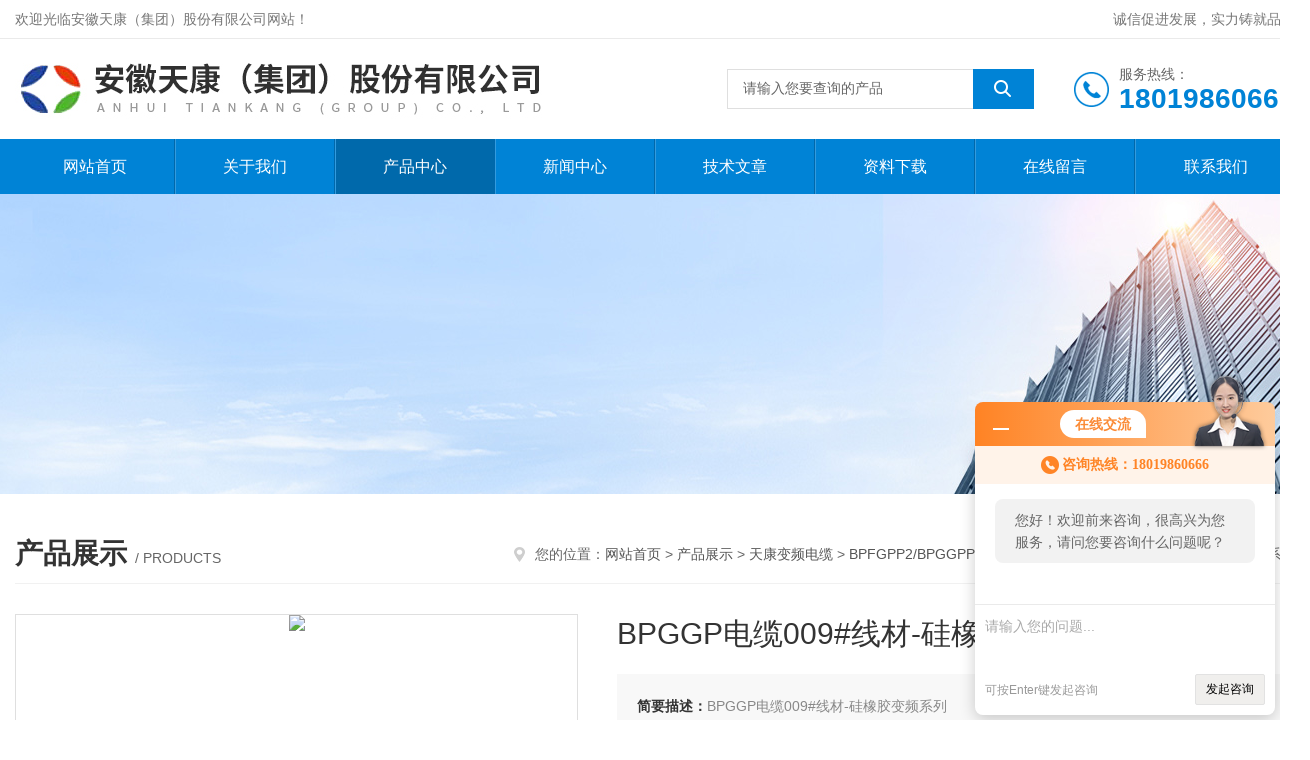

--- FILE ---
content_type: text/html; charset=utf-8
request_url: http://www.tiankangxsc.cn/Products-10775924.html
body_size: 11502
content:
<!DOCTYPE html PUBLIC "-//W3C//DTD XHTML 1.0 Transitional//EN" "http://www.w3.org/TR/xhtml1/DTD/xhtml1-transitional.dtd">
<html xmlns="http://www.w3.org/1999/xhtml">
<head>
<meta http-equiv="Content-Type" content="text/html; charset=utf-8" />
<meta http-equiv="x-ua-compatible" content="ie=edge,chrome=1">
<TITLE>BPGGP电缆009#线材-硅橡胶变频系列-安徽天康（集团）股份有限公司</TITLE>
<META NAME="Keywords" CONTENT="BPGGP电缆009#线材-硅橡胶变频系列">
<META NAME="Description" CONTENT="安徽天康（集团）股份有限公司所提供的BPGGP电缆009#线材-硅橡胶变频系列质量可靠、规格齐全,安徽天康（集团）股份有限公司不仅具有专业的技术水平,更有良好的售后服务和优质的解决方案,欢迎您来电咨询此产品具体参数及价格等详细信息！">
<link rel="stylesheet" type="text/css" href="/skins/242452/css/style.css"/>
<link rel="stylesheet" type="text/css" href="/skins/242452/css/swiper.min.css">
<script src="/skins/242452/js/jquery-3.6.0.min.js"></script>
<script src="/skins/242452/js/swiper.min.js"></script>
<!--导航当前状态 JS-->
<script language="javascript" type="text/javascript"> 
	var nav= '3';
</script>
<!--导航当前状态 JS END-->
<link rel="shortcut icon" href="/skins/242452/favicon.ico">
<script type="application/ld+json">
{
"@context": "https://ziyuan.baidu.com/contexts/cambrian.jsonld",
"@id": "http://www.tiankangxsc.cn/Products-10775924.html",
"title": "BPGGP电缆009#线材-硅橡胶变频系列",
"pubDate": "2021-03-24T12:08:01",
"upDate": "2025-04-26T08:00:09"
    }</script>
<script type="text/javascript" src="/ajax/common.ashx"></script>
<script src="/ajax/NewPersonalStyle.Classes.SendMSG,NewPersonalStyle.ashx" type="text/javascript"></script>
<script type="text/javascript">
var viewNames = "";
var cookieArr = document.cookie.match(new RegExp("ViewNames" + "=[_0-9]*", "gi"));
if (cookieArr != null && cookieArr.length > 0) {
   var cookieVal = cookieArr[0].split("=");
    if (cookieVal[0] == "ViewNames") {
        viewNames = unescape(cookieVal[1]);
    }
}
if (viewNames == "") {
    var exp = new Date();
    exp.setTime(exp.getTime() + 7 * 24 * 60 * 60 * 1000);
    viewNames = new Date().valueOf() + "_" + Math.round(Math.random() * 1000 + 1000);
    document.cookie = "ViewNames" + "=" + escape(viewNames) + "; expires" + "=" + exp.toGMTString();
}
SendMSG.ToSaveViewLog("10775924", "ProductsInfo",viewNames, function() {});
</script>
<script language="javaScript" src="/js/JSChat.js"></script><script language="javaScript">function ChatBoxClickGXH() { DoChatBoxClickGXH('http://chat.gkzhan.com',258023) }</script><script>!window.jQuery && document.write('<script src="https://public.mtnets.com/Plugins/jQuery/2.2.4/jquery-2.2.4.min.js">'+'</scr'+'ipt>');</script><script type="text/javascript" src="http://chat.gkzhan.com/chat/KFCenterBox/242452"></script><script type="text/javascript" src="http://chat.gkzhan.com/chat/KFLeftBox/242452"></script><script>
(function(){
var bp = document.createElement('script');
var curProtocol = window.location.protocol.split(':')[0];
if (curProtocol === 'https') {
bp.src = 'https://zz.bdstatic.com/linksubmit/push.js';
}
else {
bp.src = 'http://push.zhanzhang.baidu.com/push.js';
}
var s = document.getElementsByTagName("script")[0];
s.parentNode.insertBefore(bp, s);
})();
</script>
</head>

<body>
<!--Top begin-->
<header>
    <div class="header1">
        <div class="w1200 clearfix">
            <div class="fl hyc">欢迎光临安徽天康（集团）股份有限公司网站！</div>
            <div class="fr ppc">诚信促进发展，实力铸就品牌</div>
        </div>
    </div>
    <div class="header2">
        <div class="w1200 clearfix">
            <div class="logo fl">
                <a href="/"><img src="/skins/242452/images/logo.jpg" alt="安徽天康（集团）股份有限公司"></a>
            </div>
            <div class="tel fr">
                <span>服务热线：</span>
                <p>18019860666</p>
            </div>
            <form class="fr search clearfix" action="/products.html" id="form1" name="form1" method="post">
                <input class="input fl" type="text" name="keyword" value="请输入您要查询的产品" autocomplete="off" onfocus="if(this.value=='请输入您要查询的产品'){this.value='';this.style.color='#a4ada9' }" onblur="if(this.value=='') if(this.value=='')">
                <input class="submit fl" type="submit" value="" name="Submit">
            </form>
        </div>
    </div>
    <div class="header3">
        <div class="w1200 clearfix">
            <nav class="fl nav">
                <ul class="yiji clearfix">
                    <li class="fl" id="navId1"><a href="/">网站首页</a></li>
                    <li class="fl" id="navId2"><a href="/aboutus.html">关于我们</a>
                    	<dl>
                        	<dd><a href="/aboutus.html">公司简介</a></dd>
                            <dd><a href="/honor.html">荣誉资质</a></dd>                            
                        </dl>
                    </li>
                    <li class="fl" id="navId3"><a href="/products.html">产品中心</a></li>
                    <li class="fl" id="navId4"><a href="/news.html">新闻中心</a></li>
                    <li class="fl" id="navId5"><a href="/article.html">技术文章</a></li>
                    <li class="fl" id="navId4"><a rel="nofollow" href="/down.html">资料下载</a></li>
                    <li class="fl" id="navId6"><a rel="nofollow" href="/order.html">在线留言</a></li>
                    <li class="fl" id="navId7"><a rel="nofollow" href="/contact.html">联系我们</a></li>
                </ul>
            </nav>
        </div>
    </div>
</header>
<!--Top end-->

<script language="javascript" type="text/javascript">
try {
    document.getElementById("navId" + nav).className = "fl active";
}
catch (e) {}
</script>
<script src="http://www.gkzhan.com/mystat.aspx?u=tiankangxsc"></script>
<div class="ny_banner"><img src="/skins/242452/images/ny_banner.jpg"></div>

<div id="ny_con">
  <div class="w1200 clearfix">
  	<div class="ny_title"> <span class="left"> <strong>产品展示 </strong>/ products </span> <span class="right"><img src="/skins/242452/images/home.png">您的位置：<a href="/">网站首页</a> &gt; <a href="/products.html">产品展示</a> &gt; <a href="/ParentList-1174873.html">天康变频电缆</a> &gt; <a href="/SonList-1174989.html">BPFGPP2/BPGGPP2变频电缆</a> &gt; BPGGP电缆009#线材-硅橡胶变频系列 
       
      </span> </div>
    
    <!--pro_detail_main start-->
    <div class="pro_detail_main"> 
        <div class="prodetail_img">    
            <div id="preview">                        
                <div class="jqzoom" id="spec-n1">
                     
                    <div id="ceshi" style="">
                    <img src="http://img63.gkzhan.com/gxhpic_95e92ef123/f9d2ce563cc223d1eac43a1f45c4726ee5f45cdb6e437fc6c10359d3548e2ad833fe22481cc20c25.jpg" jqimg="http://img63.gkzhan.com/gxhpic_95e92ef123/f9d2ce563cc223d1eac43a1f45c4726ee5f45cdb6e437fc6c10359d3548e2ad833fe22481cc20c25.jpg" />
                    </div>
                   
                </div>
                <div id="spec-n5">
                    <!--<div class="control" id="spec-left">
                        <img src="/Skins/26020/images/left.jpg" />
                    </div>-->
                    <div id="spec-list">
                        <ul class="list-h"  >
                        
                            <li><p><img  onclick="jQuery('.videoItem').hide();mybaidu.window.SetPause();" src="http://img63.gkzhan.com/gxhpic_95e92ef123/f9d2ce563cc223d1eac43a1f45c4726ee5f45cdb6e437fc6c10359d3548e2ad833fe22481cc20c25_800_800_5.jpg" alt="" data-zoom-image="http://img63.gkzhan.com/gxhpic_95e92ef123/f9d2ce563cc223d1eac43a1f45c4726ee5f45cdb6e437fc6c10359d3548e2ad833fe22481cc20c25_800_800_5.jpg" onload="DrawImage(this,460,300)"></p></li>
                        
                        </ul>
                    </div>
                    <!--<div class="control" id="spec-right">
                        <img src="/Skins/26020/images/right.jpg" />
                    </div>	-->	
                </div>
            </div>
            <script type=text/javascript>
                $(function(){			
                   $("#ceshi").jqueryzoom({
                        xzoom:440,
                        yzoom:440,
                        offset:10,
                        position:"right",
                        preload:1,
                        lens:1
                    });							
                    /*$("#spec-list").jdMarquee({
                        deriction:"left",
                        step:1,
                        speed:4,
                        delay:10,
                        control:true,
                        _front:"#spec-right",
                        _back:"#spec-left"
                    });*/
                    $("#spec-list li").bind("mouseover",function(){
                        var src=$(this).children().children('img').attr("src");
                        $("#ceshi").css("width", "100%");
                        $("#ceshi").css("height", "100%");
                        $("#ceshi").css("position", "");
                        $("#spec-n1 img").eq(0).attr({
                            src:src.replace("\/n5\/","\/n1\/"),
                            jqimg:src.replace("\/n5\/","\/n0\/")
                        });
                        $("#spec-list li p").each(function(){
                            $(this).css({
                                "border":"1px solid #dfdfdf"
                            });
                            })
                        $(this).children('p').css({
                            "border":"1px solid #0083d6"
                        });
                    });	
                })
            </script>
            <script type=text/javascript src="/skins/242452/js/lib.js"></script>
            <script type=text/javascript src="/skins/242452/js/zzsc.js"></script>  
        </div>
    
        
        <div class="pro_detail_text">
            <h1>BPGGP电缆009#线材-硅橡胶变频系列</h1>
            <div class="jyms"><p><span>简要描述：</span>BPGGP电缆009#线材-硅橡胶变频系列</p></div>
            <ul>
            <li><img src="/skins/242452/images/dot.png" /><span>产品型号：</span></li>
            <li><img src="/skins/242452/images/dot.png" /><span>厂商性质：</span>生产厂家</li>
            <li><img src="/skins/242452/images/dot.png" /><span>更新时间：</span>2025-04-26</li>
            <li><img src="/skins/242452/images/dot.png" /><span>访&nbsp;&nbsp;问&nbsp;&nbsp;量：</span>1018</li>
                
            </ul>
            <div class="pro_detail_btn">
                <a rel="nofollow" href="#cpzx" class="prodtl_btn1">产品咨询</a><a rel="nofollow" href="/contact.html" target="_blank" class="prodtl_btn2">联系我们</a>
            </div>
        </div>
        <div class="clear"></div>
    </div>
    <!--pro_detail_main end-->	
   
    <div class="ny_left">
      <div class="in_left"><!--目录-->
        <div class="n_pro_list">
          <div class="proL">
            <div class="ttl"><b>产品分类</b>
              <p>Product category</p>
            </div>
            <ul class="yjk" id="div2">
              
              <li class="yj"><a href="/ParentList-1174873.html" class="yja">天康变频电缆</a><a style="cursor:Hand" onclick="showsubmenu('天康变频电缆')" class="dj">点击</a>
                <div id="submenu_天康变频电缆" style="display:none">
                  <ul>
                    
                    <li><a href="/SonList-1174988.html">变频电缆</a></li>
                    
                    <li><a href="/SonList-1174989.html">BPFGPP2/BPGGPP2变频电缆</a></li>
                    
                    <li><a href="/SonList-1174991.html">BPFGP/BPGGP变频专用电缆</a></li>
                    
                  </ul>
                </div>
              </li>
              
              <li><a rel="nofollow" href="/products.html" class="a1">查看全部</a></li>
            </ul>
          </div>
        </div>
      </div>
      <div class="in_left">
        <div class="n_pro_list">
          <div class="proL">
            <div class="ttl"><b>相关文章</b>
              <p>Related articles</p>
            </div>
            <ul class="list_new">
              
              <li><a href="/Article-444971.html" title="TK3051变送器使用条件涉及多个方面">TK3051变送器使用条件涉及多个方面</a></li>
              
              <li><a href="/Article-387011.html" title="雷达液位计该怎么进行安装">雷达液位计该怎么进行安装</a></li>
              
              <li><a href="/Article-429675.html" title="延长TKWL-1100雷达液位计使用寿命的维护技巧">延长TKWL-1100雷达液位计使用寿命的维护技巧</a></li>
              
              <li><a href="/Article-445628.html" title="YC橡套软电缆有哪些注意事项">YC橡套软电缆有哪些注意事项</a></li>
              
              <li><a href="/Article-431564.html" title="如何安装特种电缆">如何安装特种电缆</a></li>
              
              <li><a href="/Article-369621.html" title="TKLP100单座调节阀常用于以下行业当中">TKLP100单座调节阀常用于以下行业当中</a></li>
              
              <li><a href="/Article-393680.html" title="TK1400插入式电磁流量计操作规程详解">TK1400插入式电磁流量计操作规程详解</a></li>
              
              <li><a href="/Article-397099.html" title="多点热电偶的详细制造过程">多点热电偶的详细制造过程</a></li>
              
              <li><a href="/Article-419066.html" title="聊聊不锈钢压力表的选择和安装注意事项">聊聊不锈钢压力表的选择和安装注意事项</a></li>
              
              <li><a href="/Article-439090.html" title="多点热电阻信号处理与数据采集的关键技术">多点热电阻信号处理与数据采集的关键技术</a></li>
              
              
            </ul>
          </div>
        </div>
      </div>
    </div>
    <div class="ny_right">      
      	<div class="lyNyProDetail_ConTit"><p>详细介绍</p></div>
        <div class="lyNyProDetail_ConText">
            <p style="text-align: center"><strong>BPGGP电缆009#线材-硅橡胶变频系列</strong></p><p style="text-align: center"><strong></strong></p><p style="text-align: left"><span style="font-family:宋体">天康品牌BPGGP硅橡胶绝缘及护套铜丝屏蔽变频电缆按照国家标准制造，天康集团销售顾问徐：，，竭诚为您服务！</span></p><p style="text-align: left"><span style="font-family:宋体">一：产品特点及用途</span><span style="font-family:arial">:</span></p><p style="text-align: left"><span style="font-family:宋体">本产品适用于交流额定电压</span><span style="font-family:arial">0.6/1KV</span><span style="font-family:宋体">及以下变频控制系统作供电电缆或电气连接，产品具有较强的耐电压冲击性，能经受变频时的脉冲电压，电缆具有良好的屏蔽性，并有效消除电磁干扰，降低变频电机噪音，保证系统稳定运行。广泛用于冶金、电力、石化等行业。</span></p><p style="text-align: left"><span style="font-family:arial">&nbsp;</span></p><p style="text-align: left"><span style="font-family:宋体">二：产品执行标准</span></p><p style="text-align: left"><span style="font-family:arial">Q/CLB04-2003</span></p><p style="text-align: left"><span style="font-family:宋体">阻燃耐火特性试验执行</span><span style="font-family:arial">GB12666-90</span><span style="font-family:宋体">标准</span></p><p style="text-align: left"><span style="font-family:arial">&nbsp;</span></p><p style="text-align: left"><span style="font-family:宋体">三：使用特性</span></p><p style="text-align: left"><span style="font-family:arial">1</span><span style="font-family:宋体">．交流额定电压：</span><span style="font-family:arial">U<sub>0</sub>/U 0.6/1KV</span></p><p style="text-align: left"><span style="font-family:宋体">zui高工作温度：硅橡胶绝缘</span><span style="font-family:arial">180</span><span style="font-family:宋体">℃</span></p><p style="text-align: left"><span style="font-family:arial">&nbsp;&nbsp;&nbsp;&nbsp;&nbsp;&nbsp;&nbsp;&nbsp;&nbsp;&nbsp;&nbsp;&nbsp;&nbsp;&nbsp;&nbsp;&nbsp;&nbsp;&nbsp;&nbsp;&nbsp;&nbsp;&nbsp; </span><span style="font-family:宋体">氟</span><span style="font-family:arial">46</span><span style="font-family:宋体">绝缘</span><span style="font-family:arial">200</span><span style="font-family:宋体">℃</span><span style="font-family:宋体">和</span><span style="font-family:arial">260</span><span style="font-family:宋体">℃</span><span style="font-family:宋体">两种</span></p><p style="text-align: left"><span style="font-family:arial">&nbsp;&nbsp;&nbsp;&nbsp;&nbsp;&nbsp;&nbsp;&nbsp;&nbsp;&nbsp;&nbsp;&nbsp;&nbsp;&nbsp;&nbsp;&nbsp;&nbsp;&nbsp;&nbsp;&nbsp;&nbsp;&nbsp; </span><span style="font-family:宋体">聚氯乙烯绝缘</span><span style="font-family:arial">70</span><span style="font-family:宋体">℃</span></p><p style="text-align: left"><span style="font-family:arial">&nbsp;&nbsp;&nbsp;&nbsp;&nbsp;&nbsp;&nbsp;&nbsp;&nbsp;&nbsp;&nbsp;&nbsp;&nbsp;&nbsp;&nbsp;&nbsp;&nbsp;&nbsp;&nbsp;&nbsp;&nbsp;&nbsp;&nbsp;</span><span style="font-family:宋体">交联聚乙烯</span><span style="font-family:arial">90</span><span style="font-family:宋体">℃</span></p><p style="text-align: left"><span style="font-family:宋体">zui低环境温度：敷设电缆时的环境温度应不低于</span><span style="font-family:arial">-40</span><span style="font-family:宋体">℃</span><span style="font-family:宋体">；</span></p><p style="text-align: left"><span style="font-family:arial">&nbsp;&nbsp;&nbsp;&nbsp;&nbsp;&nbsp;&nbsp;&nbsp;&nbsp;&nbsp;&nbsp;&nbsp;&nbsp;&nbsp;&nbsp;&nbsp;&nbsp;&nbsp;&nbsp;&nbsp;&nbsp;&nbsp; </span><span style="font-family:宋体">聚氯乙烯护套电缆不低于</span><span style="font-family:arial">0</span><span style="font-family:宋体">℃</span><span style="font-family:宋体">。</span></p><p style="text-align: left"><span style="font-family:arial">2</span><span style="font-family:宋体">．电缆安装敷设温度应不低于</span><span style="font-family:arial">-25</span><span style="font-family:宋体">℃</span><span style="font-family:宋体">。</span></p><p style="text-align: left"><span style="font-family:arial">3</span><span style="font-family:宋体">．电缆允许弯曲半径：电缆zui小为电缆外径的</span><span style="font-family:arial">10</span><span style="font-family:宋体">倍</span></p><p style="text-align: left"><span style="font-family:arial">&nbsp;</span></p><p style="text-align: left"><span style="font-family:宋体">四：基本型号及名称</span></p><p style="text-align: center"><span style="font-family:宋体; font-size:10pt">表</span><span style="font-family:arial; font-size:10pt">1</span></p><table border="0" cellpadding="0" cellspacing="1" class="MsoNormalTable" style="background:#ccccc0; mso-cellspacing:.7pt; mso-padding-alt:0cm 0cm 0cm 0cm; width:487.5pt"><tbody><tr><td style="width: 95.25pt"><p style="text-align: left"><span style="font-family:宋体; font-size:10pt">型号</span></p></td><td style="width: 330.75pt"><p style="text-align: left"><span style="font-family:宋体; font-size:10pt">名称</span></p></td></tr><tr><td style="width: 95.25pt"><p style="text-align: left"><strong><span style="font-family:arial; font-size:10pt">BPGGP电缆</span></strong></p></td><td style="width: 330.75pt"><p style="text-align: left"><span style="font-family:宋体; font-size:10pt">硅橡胶绝缘和护套铜丝编织屏蔽耐高温变频电力电缆。</span></p></td></tr><tr><td style="width: 95.25pt"><p style="text-align: left"><strong><span style="font-family:arial; font-size:10pt">BPGGP2电缆</span></strong></p></td><td style="width: 330.75pt"><p style="text-align: left"><span style="font-family:宋体; font-size:10pt">硅橡胶绝缘和护套铜带绕包屏蔽耐高温变频电力电缆。</span></p></td></tr><tr><td style="width: 95.25pt"><p style="text-align: left"><strong><span style="font-family:arial; font-size:10pt">BPGGPP2电缆</span></strong></p></td><td style="width: 330.75pt"><p style="text-align: left"><span style="font-family:宋体; font-size:10pt">硅橡胶绝缘和护套铜丝编织铜带绕包屏蔽耐高温变频电力电缆。</span></p></td></tr><tr><td style="width: 95.25pt"><p style="text-align: left"><strong><span style="font-family:arial; font-size:10pt">BPGGP3电缆</span></strong></p></td><td style="width: 330.75pt"><p style="text-align: left"><span style="font-family:宋体; font-size:10pt">硅橡胶绝缘和护套铝聚酯复合膜绕包屏蔽耐高温变频电力电缆。</span></p></td></tr><tr><td style="width: 95.25pt"><p style="text-align: left"><strong><span style="font-family:arial; font-size:10pt">BPGVFP电缆</span></strong></p></td><td style="width: 330.75pt"><p style="text-align: left"><span style="font-family:宋体; font-size:10pt">硅橡胶绝缘丁晴护套铜丝编织屏蔽耐高温变频电力电缆。</span></p></td></tr><tr><td style="width: 95.25pt"><p style="text-align: left"><strong><span style="font-family:arial; font-size:10pt">BPGVFP2电缆</span></strong></p></td><td style="width: 330.75pt"><p style="text-align: left"><span style="font-family:宋体; font-size:10pt">硅橡胶绝缘丁晴护套铜带绕包屏蔽耐高温变频电力电缆。</span></p></td></tr><tr><td style="width: 95.25pt"><p style="text-align: left"><strong><span style="font-family:arial; font-size:10pt">BPGVFPP2电缆</span></strong></p></td><td style="width: 330.75pt"><p style="text-align: left"><span style="font-family:宋体; font-size:10pt">硅橡胶绝缘丁晴护套铜丝编织铜带绕包屏蔽耐高温变频电力电缆。</span></p></td></tr><tr><td style="width: 95.25pt"><p style="text-align: left"><strong><span style="font-family:arial; font-size:10pt">BPGVFP3电缆</span></strong></p></td><td style="width: 330.75pt"><p style="text-align: left"><span style="font-family:宋体; font-size:10pt">硅橡胶绝缘丁晴护套铝聚酯复合膜绕包屏蔽耐高温变频电力电缆。</span></p></td></tr><tr><td style="width: 95.25pt"><p style="text-align: left"><strong><span style="font-family:arial; font-size:10pt">BPFFP电缆</span></strong></p></td><td style="width: 330.75pt"><p style="text-align: left"><span style="font-family:宋体; font-size:10pt">氟</span><span style="font-family:arial; font-size:10pt">46</span><span style="font-family:宋体; font-size:10pt">绝缘和护套铜丝编织屏蔽耐高温变频电力电缆。</span></p></td></tr><tr><td style="width: 95.25pt"><p style="text-align: left"><strong><span style="font-family:arial; font-size:10pt">BPFFP2电缆</span></strong></p></td><td style="width: 330.75pt"><p style="text-align: left"><span style="font-family:宋体; font-size:10pt">氟</span><span style="font-family:arial; font-size:10pt">46</span><span style="font-family:宋体; font-size:10pt">绝缘和护套铜带绕包屏蔽耐高温变频电力电缆。</span></p></td></tr><tr><td style="width: 95.25pt"><p style="text-align: left"><strong><span style="font-family:arial; font-size:10pt">BPFFPP2电缆</span></strong></p></td><td style="width: 330.75pt"><p style="text-align: left"><span style="font-family:宋体; font-size:10pt">氟</span><span style="font-family:arial; font-size:10pt">46</span><span style="font-family:宋体; font-size:10pt">绝缘和护套铜丝编织铜带绕包屏蔽耐高温变频电力电缆</span></p></td></tr><tr><td style="width: 95.25pt"><p style="text-align: left"><strong><span style="font-family:arial; font-size:10pt">BPFFP3电缆</span></strong></p></td><td style="width: 330.75pt"><p style="text-align: left"><span style="font-family:宋体; font-size:10pt">氟</span><span style="font-family:arial; font-size:10pt">46</span><span style="font-family:宋体; font-size:10pt">绝缘和护套铝聚酯复合膜绕包屏蔽耐高温变频电力电缆。</span></p></td></tr><tr><td style="width: 95.25pt"><p style="text-align: left"><strong><span style="font-family:arial; font-size:10pt">BPVVP电缆</span></strong></p></td><td style="width: 330.75pt"><p style="text-align: left"><span style="font-family:宋体; font-size:10pt">聚氯乙烯绝缘和护套铜丝编织屏蔽变频电力电缆。</span></p></td></tr><tr><td style="width: 95.25pt"><p style="text-align: left"><strong><span style="font-family:arial; font-size:10pt">BPVVP2电缆</span></strong></p></td><td style="width: 330.75pt"><p style="text-align: left"><span style="font-family:宋体; font-size:10pt">聚氯乙烯绝缘和护套铜带绕包屏蔽变频电力电缆。</span></p></td></tr><tr><td style="width: 95.25pt"><p style="text-align: left"><strong><span style="font-family:arial; font-size:10pt">BPVVPP2电缆</span></strong></p></td><td style="width: 330.75pt"><p style="text-align: left"><span style="font-family:宋体; font-size:10pt">聚氯乙烯绝缘和护套铜丝编织铜带绕包屏蔽变频电力电缆。</span></p></td></tr><tr><td style="width: 95.25pt"><p style="text-align: left"><strong><span style="font-family:arial; font-size:10pt">BPVVP3电缆</span></strong></p></td><td style="width: 330.75pt"><p style="text-align: left"><span style="font-family:宋体; font-size:10pt">聚氯乙烯绝缘和护套铝聚酯复合膜绕包屏蔽变频电力电缆。</span></p></td></tr><tr><td style="width: 95.25pt"><p style="text-align: left"><strong><span style="font-family:arial; font-size:10pt">BPYJVP电缆</span></strong></p></td><td style="width: 330.75pt"><p style="text-align: left"><span style="font-family:宋体; font-size:10pt">交联聚乙烯绝缘聚氯乙烯护套铜丝编织屏蔽变频电力电缆。</span></p></td></tr><tr><td style="width: 95.25pt"><p style="text-align: left"><strong><span style="font-family:arial; font-size:10pt">BPYJVP2电缆</span></strong></p></td><td style="width: 330.75pt"><p style="text-align: left"><span style="font-family:宋体; font-size:10pt">交联聚乙烯绝缘聚氯乙烯护套铜带绕包屏蔽变频电力电缆。</span></p></td></tr><tr><td style="width: 95.25pt"><p style="text-align: left"><strong><span style="font-family:arial; font-size:10pt">BPYJVPP2电缆</span></strong></p></td><td style="width: 330.75pt"><p style="text-align: left"><span style="font-family:宋体; font-size:10pt">交联聚乙烯绝缘聚氯乙烯护套铜丝编织铜带绕包屏蔽变频电力电缆。</span></p></td></tr><tr><td style="width: 95.25pt"><p style="text-align: left"><strong><span style="font-family:arial; font-size:10pt">BPYJVP3电缆</span></strong></p></td><td style="width: 330.75pt"><p style="text-align: left"><span style="font-family:宋体; font-size:10pt">交联聚乙烯绝缘聚氯乙烯护套铝聚酯复合膜绕包屏蔽变频电力电缆。</span></p></td></tr></tbody></table><p style="text-align: left"><span style="font-family:宋体; font-size:10pt">备注：导体线芯中铜丝可以采用镀锡，阻燃型电缆型号前加</span><span style="font-family:arial; font-size:10pt">ZR</span><span style="font-family:宋体; font-size:10pt">，软结构电缆加</span><span style="font-family:arial; font-size:10pt">R</span><span style="font-family:宋体; font-size:10pt">。</span></p><p style="text-align: left"><span style="font-family:arial; font-size:9pt">&nbsp;</span></p><p style="text-align: left"><span style="font-family:宋体; font-size:10pt">五：代号名称和含义</span></p><p style="text-align: center"><span style="font-family:宋体; font-size:10pt">表</span><span style="font-family:arial; font-size:10pt">2</span></p><table border="0" cellpadding="0" cellspacing="1" class="MsoNormalTable" style="background:#ccccc0; mso-cellspacing:.7pt; mso-padding-alt:0cm 0cm 0cm 0cm; width:487.5pt"><tbody><tr><td style="width: 77.25pt"><p style="text-align: left"><span style="font-family:宋体; font-size:10pt">代号</span></p></td><td style="width: 351pt"><p style="text-align: left"><span style="font-family:宋体; font-size:10pt">代号含义</span></p></td></tr><tr><td style="width: 77.25pt"><p style="text-align: left"><span style="font-family:arial; font-size:10pt">BP</span></p></td><td style="width: 351pt"><p style="text-align: left"><span style="font-family:宋体; font-size:10pt">变频电力电缆</span></p></td></tr><tr><td style="width: 77.25pt"><p style="text-align: left"><span style="font-family:宋体; font-size:10pt">铜导体</span></p></td><td style="width: 351pt"><p style="text-align: left"><span style="font-family:宋体; font-size:10pt">省略</span></p></td></tr><tr><td style="width: 77.25pt"><p style="text-align: left"><span style="font-family:arial; font-size:10pt">G</span></p></td><td style="width: 351pt"><p style="text-align: left"><span style="font-family:宋体; font-size:10pt">硅橡胶绝缘或护套</span></p></td></tr><tr><td style="width: 77.25pt"><p style="text-align: left"><span style="font-family:arial; font-size:10pt">F</span></p></td><td style="width: 351pt"><p style="text-align: left"><span style="font-family:arial; font-size:10pt">F46</span><span style="font-family:宋体; font-size:10pt">绝缘或护套</span></p></td></tr><tr><td style="width: 77.25pt"><p style="text-align: left"><span style="font-family:arial; font-size:10pt">V</span></p></td><td style="width: 351pt"><p style="text-align: left"><span style="font-family:宋体; font-size:10pt">聚氯乙烯绝缘或护套</span></p></td></tr><tr><td style="width: 77.25pt"><p style="text-align: left"><span style="font-family:arial; font-size:10pt">YJ</span></p></td><td style="width: 351pt"><p style="text-align: left"><span style="font-family:宋体; font-size:10pt">交联聚乙烯绝缘</span></p></td></tr><tr><td style="width: 77.25pt"><p style="text-align: left"><span style="font-family:arial; font-size:10pt">VF</span></p></td><td style="width: 351pt"><p style="text-align: left"><span style="font-family:宋体; font-size:10pt">丁晴护套</span></p></td></tr><tr><td style="width: 77.25pt"><p style="text-align: left"><span style="font-family:arial; font-size:10pt">P(P1)</span></p></td><td style="width: 351pt"><p style="text-align: left"><span style="font-family:宋体; font-size:10pt">铜编织屏蔽</span><span style="font-family:arial; font-size:10pt">(</span><span style="font-family:宋体; font-size:10pt">镀锡编织屏蔽</span><span style="font-family:arial; font-size:10pt">)</span></p></td></tr><tr><td style="width: 77.25pt"><p style="text-align: left"><span style="font-family:arial; font-size:10pt">P2</span></p></td><td style="width: 351pt"><p style="text-align: left"><span style="font-family:宋体; font-size:10pt">铜带绕包屏蔽</span></p></td></tr><tr><td style="width: 77.25pt"><p style="text-align: left"><span style="font-family:arial; font-size:10pt">P3</span></p></td><td style="width: 351pt"><p style="text-align: left"><span style="font-family:宋体; font-size:10pt">铝聚酯复合膜绕包屏蔽</span></p></td></tr><tr><td style="width: 77.25pt"><p style="text-align: left"><span style="font-family:arial; font-size:10pt">PP2</span></p></td><td style="width: 351pt"><p style="text-align: left"><span style="font-family:宋体; font-size:10pt">铜丝编织铜带绕包屏蔽</span></p></td></tr></tbody></table><p style="text-align: left"><span style="font-family:arial; font-size:9pt">&nbsp;</span></p><p style="text-align: left"><span style="font-family:宋体; font-size:10pt">六：电缆规格</span></p><p style="text-align: center"><strong><span style="font-family:宋体; font-size:10pt">主线芯截面</span></strong></p><table border="0" cellpadding="0" cellspacing="1" class="MsoNormalTable" style="background:#cccccc; mso-cellspacing:.7pt; mso-padding-alt:0cm 0cm 0cm 0cm; width:487.5pt"><tbody><tr><td style="width: 155.55pt"><p style="text-align: center"><span style="font-family:宋体; font-size:10pt">型号</span></p></td><td style="width: 85.8pt"><p style="text-align: center"><span style="font-family:宋体; font-size:10pt">芯数</span></p></td><td style="width: 243.35pt"><p style="text-align: center"><span style="font-family:宋体; font-size:10pt">标称截面</span><span style="font-family:arial; font-size:10pt">mm<sup>2</sup></span></p></td></tr><tr><td style="width: 155.55pt"><p style="text-align: center"><span style="font-family:宋体; font-size:10pt">全部型号</span></p></td><td style="width: 85.8pt"><p style="text-align: center"><span style="font-family:arial; font-size:10pt">3+3</span></p><p style="text-align: center"><span style="font-family:arial; font-size:10pt">3+1</span></p><p style="text-align: center"><span style="font-family:arial; font-size:10pt">1</span></p></td><td style="width: 243.35pt"><p style="text-align: left"><span style="font-family:arial; font-size:10pt">4</span><span style="font-family:宋体; font-size:10pt">，</span><span style="font-family:arial; font-size:10pt">6</span><span style="font-family:宋体; font-size:10pt">，</span><span style="font-family:arial; font-size:10pt">10</span><span style="font-family:宋体; font-size:10pt">，</span><span style="font-family:arial; font-size:10pt">16</span><span style="font-family:宋体; font-size:10pt">，</span><span style="font-family:arial; font-size:10pt">25</span><span style="font-family:宋体; font-size:10pt">，</span><span style="font-family:arial; font-size:10pt">35</span><span style="font-family:宋体; font-size:10pt">，</span><span style="font-family:arial; font-size:10pt">50</span><span style="font-family:宋体; font-size:10pt">，</span><span style="font-family:arial; font-size:10pt">70</span><span style="font-family:宋体; font-size:10pt">，</span><span style="font-family:arial; font-size:10pt">95</span><span style="font-family:宋体; font-size:10pt">，</span><span style="font-family:arial; font-size:10pt">120</span><span style="font-family:宋体; font-size:10pt">，</span><span style="font-family:arial; font-size:10pt">150</span><span style="font-family:宋体; font-size:10pt">，</span><span style="font-family:arial; font-size:10pt">185</span><span style="font-family:宋体; font-size:10pt">，</span><span style="font-family:arial; font-size:10pt">240</span></p></td></tr></tbody></table><p style="text-align: center"><strong><span style="font-family:宋体; font-size:10pt">接地线芯截面</span></strong></p><table border="0" cellpadding="0" cellspacing="1" class="MsoNormalTable" style="background:#ccccc0; mso-cellspacing:.7pt; mso-padding-alt:0cm 0cm 0cm 0cm; width:487.5pt"><tbody><tr><td style="width: 216pt"><p style="text-align: center"><span style="font-family:宋体; font-size:10pt">主线芯标称截面</span><span style="font-family:arial; font-size:10pt">mm<sup>2</sup></span></p></td><td style="width: 204.75pt"><p style="text-align: center"><span style="font-family:宋体; font-size:10pt">接地线芯截面</span><span style="font-family:arial; font-size:10pt">mm<sup>2</sup></span></p></td></tr><tr><td style="width: 216pt"><p style="text-align: center"><span style="font-family:arial; font-size:10pt">4</span></p></td><td style="width: 204.75pt"><p style="text-align: center"><span style="font-family:arial; font-size:10pt">1(0.75)</span></p></td></tr><tr><td style="width: 216pt"><p style="text-align: center"><span style="font-family:arial; font-size:10pt">6</span></p></td><td style="width: 204.75pt"><p style="text-align: center"><span style="font-family:arial; font-size:10pt">1.5(1)</span></p></td></tr><tr><td style="width: 216pt"><p style="text-align: center"><span style="font-family:arial; font-size:10pt">10</span></p></td><td style="width: 204.75pt"><p style="text-align: center"><span style="font-family:arial; font-size:10pt">2.5(1.5)</span></p></td></tr><tr><td style="width: 216pt"><p style="text-align: center"><span style="font-family:arial; font-size:10pt">16, 25</span></p></td><td style="width: 204.75pt"><p style="text-align: center"><span style="font-family:arial; font-size:10pt">4(2.5)</span></p></td></tr><tr><td style="width: 216pt"><p style="text-align: center"><span style="font-family:arial; font-size:10pt">35</span></p></td><td style="width: 204.75pt"><p style="text-align: center"><span style="font-family:arial; font-size:10pt">6</span></p></td></tr><tr><td style="width: 216pt"><p style="text-align: center"><span style="font-family:arial; font-size:10pt">50, 70</span></p></td><td style="width: 204.75pt"><p style="text-align: center"><span style="font-family:arial; font-size:10pt">10</span></p></td></tr><tr><td style="width: 216pt"><p style="text-align: center"><span style="font-family:arial; font-size:10pt">95</span></p></td><td style="width: 204.75pt"><p style="text-align: center"><span style="font-family:arial; font-size:10pt">16</span></p></td></tr><tr><td style="width: 216pt"><p style="text-align: center"><span style="font-family:arial; font-size:10pt">120, 150</span></p></td><td style="width: 204.75pt"><p style="text-align: center"><span style="font-family:arial; font-size:10pt">25</span></p></td></tr><tr><td style="width: 216pt"><p style="text-align: center"><span style="font-family:arial; font-size:10pt">185</span></p></td><td style="width: 204.75pt"><p style="text-align: center"><span style="font-family:arial; font-size:10pt">35</span></p></td></tr><tr><td style="width: 216pt"><p style="text-align: center"><span style="font-family:arial; font-size:10pt">240</span></p></td><td style="width: 204.75pt"><p style="text-align: center"><span style="font-family:arial; font-size:10pt">50(35)</span></p></td></tr></tbody></table><p style="text-align: left"><span style="font-family:arial; font-size:9pt">&nbsp;</span></p><p style="text-align: left"><span style="font-family:宋体; font-size:10pt">七：主要技术指标</span></p><p style="text-align: left"><span style="font-family:arial; font-size:10pt">1</span><span style="font-family:宋体; font-size:10pt">．成品电缆导体直流电阻</span><span style="font-family:arial; font-size:10pt">(</span><span style="font-family:宋体; font-size:10pt">符合</span><span style="font-family:arial; font-size:10pt">GB3956</span><span style="font-family:宋体; font-size:10pt">规定</span><span style="font-family:arial; font-size:10pt">)</span></p><p style="text-align: left"><span style="font-family:arial; font-size:10pt">2</span><span style="font-family:宋体; font-size:10pt">．成品电缆的绝缘电阻（</span><span style="font-family:arial; font-size:10pt">20</span><span style="font-family:宋体; font-size:10pt">℃</span><span style="font-family:宋体; font-size:10pt">）氟塑料及硅橡胶绝缘应不小于</span><span style="font-family:arial; font-size:10pt">100M&Omega;*km</span><span style="font-family:宋体; font-size:10pt">。聚氯乙烯绝缘应不小于</span><span style="font-family:arial; font-size:10pt">50 M&Omega;*km</span><span style="font-family:宋体; font-size:10pt">。</span></p><p style="text-align: left"><span style="font-family:arial; font-size:10pt">3</span><span style="font-family:宋体; font-size:10pt">．成品电缆经受交流</span><span style="font-family:arial; font-size:10pt">50HZ3.5KV/5min</span><span style="font-family:宋体; font-size:10pt">电压试验不击穿。</span></p><p style="text-align: left"><span style="font-family:arial; font-size:10pt">4</span><span style="font-family:宋体; font-size:10pt">．屏蔽层传输阻抗</span></p><p style="text-align: left"><span style="font-family:宋体; font-size:10pt">电缆在</span><span style="font-family:arial; font-size:10pt">100MHz</span><span style="font-family:宋体; font-size:10pt">时传输阻抗等于或小于</span><span style="font-family:arial; font-size:10pt">100&Omega;/m</span><span style="font-family:宋体; font-size:10pt">。</span></p><p style="text-align: left"><span style="font-family:宋体; font-size:10pt">电缆的理想屏蔽抑制系数等于或小于</span><span style="font-family:arial; font-size:10pt">0.7</span><span style="font-family:宋体; font-size:10pt">。</span></p><p style="text-align: left"><span style="font-family:arial; font-size:9pt">&nbsp;</span></p><p style="text-align: left"><span style="font-family:宋体; font-size:10pt">八：基本电缆规格及结构参数</span></p><table border="0" cellpadding="0" cellspacing="1" class="MsoNormalTable" style="background:#cccccc; mso-cellspacing:.7pt; mso-padding-alt:0cm 0cm 0cm 0cm; width:487.5pt"><tbody><tr><td rowspan="2" style="width: 60.75pt"><p style="text-align: center"><span style="font-family:宋体; font-size:9pt">线芯</span><span style="font-family:arial; font-size:9pt">*</span><span style="font-family:宋体; font-size:9pt">标称截面</span><span style="font-family:arial; font-size:9pt">(mm<sup>2</sup>)</span></p></td><td rowspan="2" style="width: 81pt"><p style="text-align: center"><span style="font-family:宋体; font-size:9pt">导体结构</span></p><p style="text-align: center"><span style="font-family:arial; font-size:9pt">(</span><span style="font-family:宋体; font-size:9pt">根数</span><span style="font-family:arial; font-size:9pt">*</span><span style="font-family:宋体; font-size:9pt">直径</span><span style="font-family:arial; font-size:9pt">)</span></p><p style="text-align: center"><span style="font-family:arial; font-size:9pt">mm</span></p></td><td colspan="2" style="width: 277.5pt"><p style="text-align: center"><span style="font-family:宋体; font-size:9pt">电缆zui大外径</span><span style="font-family:arial; font-size:9pt">(mm)</span></p></td></tr><tr><td style="width: 142.5pt"><p style="text-align: center"><span style="font-family:arial; font-size:9pt">BPVVPP2</span></p><p style="text-align: center"><span style="font-family:arial; font-size:9pt">BPYJVPP2</span></p></td><td style="width: 135pt"><p style="text-align: center"><span style="font-family:arial; font-size:9pt">BPGGPP2</span></p></td></tr><tr><td style="width: 60.75pt"><p style="text-align: center"><span style="font-family:arial; font-size:9pt">3*4</span></p></td><td style="width: 81pt"><p style="text-align: center"><span style="font-family:arial; font-size:9pt">1/2.26</span></p></td><td style="width: 142.5pt"><p style="text-align: center"><span style="font-family:arial; font-size:9pt">13.5</span></p></td><td style="width: 135pt"><p style="text-align: center"><span style="font-family:arial; font-size:9pt">15.5</span></p></td></tr><tr><td style="width: 60.75pt"><p style="text-align: center"><span style="font-family:arial; font-size:9pt">3*6</span></p></td><td style="width: 81pt"><p style="text-align: center"><span style="font-family:arial; font-size:9pt">1/2.78</span></p></td><td style="width: 142.5pt"><p style="text-align: center"><span style="font-family:arial; font-size:9pt">14..0</span></p></td><td style="width: 135pt"><p style="text-align: center"><span style="font-family:arial; font-size:9pt">16.0</span></p></td></tr><tr><td style="width: 60.75pt"><p style="text-align: center"><span style="font-family:arial; font-size:9pt">3*10</span></p></td><td style="width: 81pt"><p style="text-align: center"><span style="font-family:arial; font-size:9pt">7/1.35</span></p></td><td style="width: 142.5pt"><p style="text-align: center"><span style="font-family:arial; font-size:9pt">19.0</span></p></td><td style="width: 135pt"><p style="text-align: center"><span style="font-family:arial; font-size:9pt">21.0</span></p></td></tr><tr><td style="width: 60.75pt"><p style="text-align: center"><span style="font-family:arial; font-size:9pt">3*16</span></p></td><td style="width: 81pt"><p style="text-align: center"><span style="font-family:arial; font-size:9pt">7/1.70</span></p></td><td style="width: 142.5pt"><p style="text-align: center"><span style="font-family:arial; font-size:9pt">22.0</span></p></td><td style="width: 135pt"><p style="text-align: center"><span style="font-family:arial; font-size:9pt">24.0</span></p></td></tr><tr><td style="width: 60.75pt"><p style="text-align: center"><span style="font-family:arial; font-size:9pt">3*25</span></p></td><td style="width: 81pt"><p style="text-align: center"><span style="font-family:arial; font-size:9pt">7/2.15</span></p></td><td style="width: 142.5pt"><p style="text-align: center"><span style="font-family:arial; font-size:9pt">25.0</span></p></td><td style="width: 135pt"><p style="text-align: center"><span style="font-family:arial; font-size:9pt">26.5</span></p></td></tr><tr><td style="width: 60.75pt"><p style="text-align: center"><span style="font-family:arial; font-size:9pt">3*35</span></p></td><td style="width: 81pt"><p style="text-align: center"><span style="font-family:arial; font-size:9pt">7/2.52</span></p></td><td style="width: 142.5pt"><p style="text-align: center"><span style="font-family:arial; font-size:9pt">26.0</span></p></td><td style="width: 135pt"><p style="text-align: center"><span style="font-family:arial; font-size:9pt">35.5</span></p></td></tr><tr><td style="width: 60.75pt"><p style="text-align: center"><span style="font-family:arial; font-size:9pt">3*50</span></p></td><td style="width: 81pt"><p style="text-align: center"><span style="font-family:arial; font-size:9pt">10/2.52</span></p></td><td style="width: 142.5pt"><p style="text-align: center"><span style="font-family:arial; font-size:9pt">28.5</span></p></td><td style="width: 135pt"><p style="text-align: center"><span style="font-family:arial; font-size:9pt">40.0</span></p></td></tr><tr><td style="width: 60.75pt"><p style="text-align: center"><span style="font-family:arial; font-size:9pt">3*70</span></p></td><td style="width: 81pt"><p style="text-align: center"><span style="font-family:arial; font-size:9pt">14/2.52</span></p></td><td style="width: 142.5pt"><p style="text-align: center"><span style="font-family:arial; font-size:9pt">31.5</span></p></td><td style="width: 135pt"><p style="text-align: center"><span style="font-family:arial; font-size:9pt">43.5</span></p></td></tr><tr><td style="width: 60.75pt"><p style="text-align: center"><span style="font-family:arial; font-size:9pt">3*95</span></p></td><td style="width: 81pt"><p style="text-align: center"><span style="font-family:arial; font-size:9pt">19/2.52</span></p></td><td style="width: 142.5pt"><p style="text-align: center"><span style="font-family:arial; font-size:9pt">36.5</span></p></td><td style="width: 135pt"><p style="text-align: center"><span style="font-family:arial; font-size:9pt">50.0</span></p></td></tr><tr><td style="width: 60.75pt"><p style="text-align: center"><span style="font-family:arial; font-size:9pt">3*120</span></p></td><td style="width: 81pt"><p style="text-align: center"><span style="font-family:arial; font-size:9pt">24/2.52</span></p></td><td style="width: 142.5pt"><p style="text-align: center"><span style="font-family:arial; font-size:9pt">40.0</span></p></td><td style="width: 135pt"><p style="text-align: center"><span style="font-family:arial; font-size:9pt">56.0</span></p></td></tr><tr><td style="width: 60.75pt"><p style="text-align: center"><span style="font-family:arial; font-size:9pt">3*150</span></p></td><td style="width: 81pt"><p style="text-align: center"><span style="font-family:arial; font-size:9pt">30/2.52</span></p></td><td style="width: 142.5pt"><p style="text-align: center"><span style="font-family:arial; font-size:9pt">45.0</span></p></td><td style="width: 135pt"><p style="text-align: center"><span style="font-family:arial; font-size:9pt">60.0</span></p></td></tr><tr><td style="width: 60.75pt"><p style="text-align: center"><span style="font-family:arial; font-size:9pt">3*185</span></p></td><td style="width: 81pt"><p style="text-align: center"><span style="font-family:arial; font-size:9pt">37/2.52</span></p></td><td style="width: 142.5pt"><p style="text-align: center"><span style="font-family:arial; font-size:9pt">47.0</span></p></td><td style="width: 135pt"><p style="text-align: center"><span style="font-family:arial; font-size:9pt">67.0</span></p></td></tr><tr><td style="width: 60.75pt"><p style="text-align: center"><span style="font-family:arial; font-size:9pt">3*4+3*0.75</span></p></td><td style="width: 81pt"><p style="text-align: center"><span style="font-family:arial; font-size:9pt">1/2.26</span></p></td><td style="width: 142.5pt"><p style="text-align: center"><span style="font-family:arial; font-size:9pt">14.5</span></p></td><td style="width: 135pt"><p style="text-align: center"><span style="font-family:arial; font-size:9pt">16.5</span></p></td></tr><tr><td style="width: 60.75pt"><p style="text-align: center"><span style="font-family:arial; font-size:9pt">3*6+3*1</span></p></td><td style="width: 81pt"><p style="text-align: center"><span style="font-family:arial; font-size:9pt">1/2.78</span></p></td><td style="width: 142.5pt"><p style="text-align: center"><span style="font-family:arial; font-size:9pt">15.0</span></p></td><td style="width: 135pt"><p style="text-align: center"><span style="font-family:arial; font-size:9pt">17.0</span></p></td></tr><tr><td style="width: 60.75pt"><p style="text-align: center"><span style="font-family:arial; font-size:9pt">3*10+3*2.5</span></p></td><td style="width: 81pt"><p style="text-align: center"><span style="font-family:arial; font-size:9pt">7/1.35</span></p></td><td style="width: 142.5pt"><p style="text-align: center"><span style="font-family:arial; font-size:9pt">20.8</span></p></td><td style="width: 135pt"><p style="text-align: center"><span style="font-family:arial; font-size:9pt">22.0</span></p></td></tr><tr><td style="width: 60.75pt"><p style="text-align: center"><span style="font-family:arial; font-size:9pt">3*16+3*2.5</span></p></td><td style="width: 81pt"><p style="text-align: center"><span style="font-family:arial; font-size:9pt">7/1.70</span></p></td><td style="width: 142.5pt"><p style="text-align: center"><span style="font-family:arial; font-size:9pt">23.0</span></p></td><td style="width: 135pt"><p style="text-align: center"><span style="font-family:arial; font-size:9pt">25.0</span></p></td></tr><tr><td style="width: 60.75pt"><p style="text-align: center"><span style="font-family:arial; font-size:9pt">3*25+3*4</span></p></td><td style="width: 81pt"><p style="text-align: center"><span style="font-family:arial; font-size:9pt">7/2.15</span></p></td><td style="width: 142.5pt"><p style="text-align: center"><span style="font-family:arial; font-size:9pt">28.0</span></p></td><td style="width: 135pt"><p style="text-align: center"><span style="font-family:arial; font-size:9pt">27.5</span></p></td></tr><tr><td style="width: 60.75pt"><p style="text-align: center"><span style="font-family:arial; font-size:9pt">3*35+3*6</span></p></td><td style="width: 81pt"><p style="text-align: center"><span style="font-family:arial; font-size:9pt">7/2.52</span></p></td><td style="width: 142.5pt"><p style="text-align: center"><span style="font-family:arial; font-size:9pt">32.0</span></p></td><td style="width: 135pt"><p style="text-align: center"><span style="font-family:arial; font-size:9pt">36.5</span></p></td></tr><tr><td style="width: 60.75pt"><p style="text-align: center"><span style="font-family:arial; font-size:9pt">3*50+3*10</span></p></td><td style="width: 81pt"><p style="text-align: center"><span style="font-family:arial; font-size:9pt">10/2.52</span></p></td><td style="width: 142.5pt"><p style="text-align: center"><span style="font-family:arial; font-size:9pt">37.0</span></p></td><td style="width: 135pt"><p style="text-align: center"><span style="font-family:arial; font-size:9pt">41.0</span></p></td></tr><tr><td style="width: 60.75pt"><p style="text-align: center"><span style="font-family:arial; font-size:9pt">3*70+3*10</span></p></td><td style="width: 81pt"><p style="text-align: center"><span style="font-family:arial; font-size:9pt">14/2.52</span></p></td><td style="width: 142.5pt"><p style="text-align: center"><span style="font-family:arial; font-size:9pt">41.6</span></p></td><td style="width: 135pt"><p style="text-align: center"><span style="font-family:arial; font-size:9pt">44.5</span></p></td></tr><tr><td style="width: 60.75pt"><p style="text-align: center"><span style="font-family:arial; font-size:9pt">3*95+3*16</span></p></td><td style="width: 81pt"><p style="text-align: center"><span style="font-family:arial; font-size:9pt">19/2.52</span></p></td><td style="width: 142.5pt"><p style="text-align: center"><span style="font-family:arial; font-size:9pt">47.0</span></p></td><td style="width: 135pt"><p style="text-align: center"><span style="font-family:arial; font-size:9pt">51.0</span></p></td></tr><tr><td style="width: 60.75pt"><p style="text-align: center"><span style="font-family:arial; font-size:9pt">3*120+3*25</span></p></td><td style="width: 81pt"><p style="text-align: center"><span style="font-family:arial; font-size:9pt">24/2.52</span></p></td><td style="width: 142.5pt"><p style="text-align: center"><span style="font-family:arial; font-size:9pt">50.1</span></p></td><td style="width: 135pt"><p style="text-align: center"><span style="font-family:arial; font-size:9pt">57.0</span></p></td></tr><tr><td style="width: 60.75pt"><p style="text-align: center"><span style="font-family:arial; font-size:9pt">3*150+3*25</span></p></td><td style="width: 81pt"><p style="text-align: center"><span style="font-family:arial; font-size:9pt">30/2.52</span></p></td><td style="width: 142.5pt"><p style="text-align: center"><span style="font-family:arial; font-size:9pt">52.0</span></p></td><td style="width: 135pt"><p style="text-align: center"><span style="font-family:arial; font-size:9pt">61.0</span></p></td></tr><tr><td style="width: 60.75pt"><p style="text-align: center"><span style="font-family:arial; font-size:9pt">3*185+3*35</span></p></td><td style="width: 81pt"><p style="text-align: center"><span style="font-family:arial; font-size:9pt">37/2.52</span></p></td><td style="width: 142.5pt"><p style="text-align: center"><span style="font-family:arial; font-size:9pt">58.5</span></p></td><td style="width: 135pt"><p style="text-align: center"><span style="font-family:arial; font-size:9pt">68.0</span></p></td></tr></tbody></table><p><span style="font-family:宋体">天康品牌BPGGP硅橡胶绝缘及护套铜丝屏蔽变频电缆按照国家标准制造，天康集团销售顾问徐：，，竭诚为您服务！</span></p><p><strong>关键词：山西BPGGP2变频电缆生产厂家,山西BPGGPP2变频电缆生产厂家,山西BPGGP3变频电缆生产厂家</strong></p> 
        </div>
        
        <div class="lyNyProDetail_ConTit" id="cpzx"><p>产品咨询</p></div>
        <div class="ly_msg">
            <link rel="stylesheet" type="text/css" href="/css/MessageBoard_style.css">
<script language="javascript" src="/skins/Scripts/order.js?v=20210318" type="text/javascript"></script>
<a name="order" id="order"></a>
<div class="ly_msg" id="ly_msg">
<form method="post" name="form2" id="form2">
	<h3>留言框  </h3>
	<ul>
		<li>
			<h4 class="xh">产品：</h4>
			<div class="msg_ipt1"><input class="textborder" size="30" name="Product" id="Product" value="BPGGP电缆009#线材-硅橡胶变频系列"  placeholder="请输入产品名称" /></div>
		</li>
		<li>
			<h4>您的单位：</h4>
			<div class="msg_ipt12"><input class="textborder" size="42" name="department" id="department"  placeholder="请输入您的单位名称" /></div>
		</li>
		<li>
			<h4 class="xh">您的姓名：</h4>
			<div class="msg_ipt1"><input class="textborder" size="16" name="yourname" id="yourname"  placeholder="请输入您的姓名"/></div>
		</li>
		<li>
			<h4 class="xh">联系电话：</h4>
			<div class="msg_ipt1"><input class="textborder" size="30" name="phone" id="phone"  placeholder="请输入您的联系电话"/></div>
		</li>
		<li>
			<h4>常用邮箱：</h4>
			<div class="msg_ipt12"><input class="textborder" size="30" name="email" id="email" placeholder="请输入您的常用邮箱"/></div>
		</li>
        <li>
			<h4>省份：</h4>
			<div class="msg_ipt12"><select id="selPvc" class="msg_option">
							<option value="0" selected="selected">请选择您所在的省份</option>
			 <option value="1">安徽</option> <option value="2">北京</option> <option value="3">福建</option> <option value="4">甘肃</option> <option value="5">广东</option> <option value="6">广西</option> <option value="7">贵州</option> <option value="8">海南</option> <option value="9">河北</option> <option value="10">河南</option> <option value="11">黑龙江</option> <option value="12">湖北</option> <option value="13">湖南</option> <option value="14">吉林</option> <option value="15">江苏</option> <option value="16">江西</option> <option value="17">辽宁</option> <option value="18">内蒙古</option> <option value="19">宁夏</option> <option value="20">青海</option> <option value="21">山东</option> <option value="22">山西</option> <option value="23">陕西</option> <option value="24">上海</option> <option value="25">四川</option> <option value="26">天津</option> <option value="27">新疆</option> <option value="28">西藏</option> <option value="29">云南</option> <option value="30">浙江</option> <option value="31">重庆</option> <option value="32">香港</option> <option value="33">澳门</option> <option value="34">中国台湾</option> <option value="35">国外</option>	
                             </select></div>
		</li>
		<li>
			<h4>详细地址：</h4>
			<div class="msg_ipt12"><input class="textborder" size="50" name="addr" id="addr" placeholder="请输入您的详细地址"/></div>
		</li>
		
        <li>
			<h4>补充说明：</h4>
			<div class="msg_ipt12 msg_ipt0"><textarea class="areatext" style="width:100%;" name="message" rows="8" cols="65" id="message"  placeholder="请输入您的任何要求、意见或建议"></textarea></div>
		</li>
		<li>
			<h4 class="xh">验证码：</h4>
			<div class="msg_ipt2">
            	<div class="c_yzm">
                    <input class="textborder" size="4" name="Vnum" id="Vnum"/>
                    <a href="javascript:void(0);" class="yzm_img"><img src="/Image.aspx" title="点击刷新验证码" onclick="this.src='/image.aspx?'+ Math.random();"  width="90" height="34" /></a>
                </div>
                <span>请输入计算结果（填写阿拉伯数字），如：三加四=7</span>
            </div>
		</li>
		<li>
			<h4></h4>
			<div class="msg_btn"><input type="button" onclick="return Validate();" value="提 交" name="ok"  class="msg_btn1"/><input type="reset" value="重 填" name="no" /></div>
		</li>
	</ul>	
    <input name="PvcKey" id="PvcHid" type="hidden" value="" />
</form>
</div>

        </div>

        <div class="art-next">
                <dl class="shangxia">
                   <dd>上一篇：<a href="/Products-10775923.html">【WDZ-BPYJEP1-2电缆,ZR-BPYJVP1-2变频电缆】</a> </dd>
                   <dd>下一篇：<a href="/Products-10775925.html">ZR-BPGGP电缆ZR-BPYJVP2P变频电缆</a> </dd>
               </dl>
            </div>
    </div>
  </div>
</div>
<div id="clear"></div>
<!--Foot begin-->
<footer>
    <div class="footer">
        <div class="footer1">
            <div class="w1200 clearfix">
                <div class="foot_nav">
                	<div class="tlt">快速导航</div>
                	<ul><li><a href="/">网站首页</a></li><li><a rel="nofollow" href="/aboutus.html">关于我们</a></li><li><a href="/products.html">产品中心</a></li><li><a href="/news.html">新闻中心</a></li><li><a href="/article.html">技术文章</a></li><li><a rel="nofollow" href="/down.html">资料下载</a></li><li><a rel="nofollow" href="/order.html">在线留言</a></li><li><a rel="nofollow" href="/contact.html">联系我们</a></li></ul>
                </div>
                <div class="foot_lxfs">
                	<ul>
                    	<li class="lxfs_ico1"><i></i><span>服务热线</span><p>0550-7301988</p></li>
                        <li class="lxfs_ico2"><i></i><span>公司地址</span><p>安徽省天长市仁和南路20号</p></li>
                        <li class="lxfs_ico3"><i></i><span>电子邮箱</span><p>ahtkxsc777@163.com</p></li>
                    </ul>
                </div>
                <div class="foot_contactus">
                	<div class="tlt">联系我们</div>
                	<p>版权所有 &copy; 安徽天康（集团）股份有限公司 All Rights Reserved<br /><a href="http://beian.miit.gov.cn" target="_blank" rel="nofollow">备案号：</a><br />技术支持：<a href="http://www.gkzhan.com" target="_blank" rel="nofollow">智能制造网</a><br />总访问量：159397&nbsp;&nbsp;&nbsp;&nbsp;&nbsp;&nbsp;<a href="http://www.gkzhan.com/login" target="_blank" rel="nofollow">管理登陆</a>&nbsp;&nbsp;&nbsp;&nbsp;&nbsp;&nbsp;<a href="/sitemap.xml" target="_blank">sitemap.xml</a></p>
                </div>
                <div class="foot_ewm">
                    <div class="ewm"><img src="/skins/242452/images/code.jpg"></div>
                    <p>扫一扫，加微信</p>
                </div>
                <div class="clear"></div>
            </div>
        </div>
    </div>
</footer>
<!--Foot end-->

<!--网站漂浮 begin-->
<div id="gxhxwtmobile" style="display:none;">18019860666</div>
 <div class="pf_new" style="display:none;">
	<div class="hd"><p>联系我们</p><span>contact us</span><em class="close"></em></div>
    <div class="conn">
    	<div class="lxr">
            <!--<a href="http://wpa.qq.com/msgrd?v=3&amp;uin=114358669&amp;site=qq&amp;menu=yes" target="_blank" class="qq"><img src="/skins/242452/images/qq.png" title="QQ交谈">QQ交谈</a>-->
            <a onclick="ChatBoxClickGXH()" href="#" class="zx" target="_self"><img src="/skins/242452/images/zx2.png" title="点击这里给我发消息">在线交流</a>
        </div>
        <!--<div class="tel"><p><img src="/skins/242452/images/pf_icon3.png" />咨询电话</p><span>0550-7301988</span></div>-->
        <div class="wx"><p><img src="/skins/242452/images/code.jpg" /><i class="iblock"></i></p><span>扫一扫，<em>关注</em>我们</span></div>
    </div>
    <div class="bd"><a href="javascript:goTop();"><p></p><span>返回顶部</span></a></div>
</div>
<div class="pf_new_bx"><p></p><span>联<br />系<br />我<br />们</span><em></em></div>
<!--网站漂浮 end-->

<script type="text/javascript" src="/skins/242452/js/pt_js.js"></script>

 <script type='text/javascript' src='/js/VideoIfrmeReload.js?v=001'></script>
  
</html>
<script type="text/javascript">   
$(document).ready(function(e) {
    $(".pro_con img").each(function(index, element) {
        $(this).attr('style', 'max-width:100%');
    });
});
</script></body>

--- FILE ---
content_type: text/css
request_url: http://www.tiankangxsc.cn/skins/242452/css/style.css
body_size: 10276
content:
/* CSS Document */
body { margin: 0; padding: 0; font-family:"Arial","Microsoft YaHei","PingFang SC","Helvetica","sans-serif"; min-width: 1310px; background: #fff; font-size: 14px; color: #666; }
input, button, textarea, option{font-family:"Arial","Microsoft YaHei","PingFang SC","Helvetica","sans-serif";font-size: 14px; }
img { border: none; }
ul, li { list-style: none; margin: 0px; padding: 0px; }
h1, h2, h3, h4, h5, h6, p, ul, ol, li, form, img, dl, dt, dd, blockquote, fieldset, div, strong, label, em { margin: 0; padding: 0; border: 0; }
a {text-decoration:none;}
a:hover {text-decoration:none;}
img {border:0;}
input {-webkit-appearance:none;text-transform:none;outline:none;}
textarea {-webkit-appearance:none;text-transform:none;outline:none;}
.clearfix { zoom: 1;}
.clearfix:after { content: "."; display: block; visibility: hidden; height: 0; clear: both;}
.clear { clear: both;}
.fl { float: left;}
.fr { float: right;}
.w1200 {width:1280px;margin:0 auto;}
.w1236 {width:1236px;margin:0 auto;}/*用在首页推荐产品板块*/
table, td, tr, th { border: 1px solid #dfdfdf;}

/*========== New 首页样式 begin ==========*/
.header1 {font-size:0;padding:11px 0;border-bottom:1px solid #EAEAEA;}
.header1 .hyc {font-size:14px;color:#777777;line-height:16px;}
.header1 .ppc {font-size:14px;color:#777777;line-height:16px;}
.header2 {font-size:0;padding:0 0;}
.header2 .logo {}
.header2 .logo a {display:block;}
.header2 .logo img {height:100px;}
.header2 .tel {padding-left:45px;background:url(../images/tel.png) no-repeat left center;margin:25px 0 25px 40px;max-width:240px;overflow: hidden; text-overflow: ellipsis; white-space:nowrap;}
.header2 .tel span { line-height:20px; font-size:14px;color:#666666;display:block;}
.header2 .tel p {color:#0083d6;font-size:28px;font-weight:bold;line-height:30px;margin:0;}
.header2 .search {background:#fff;border-radius:0;overflow:hidden;margin:30px 0;width:24%;}
.header2 .search .input {width:80%;height:40px; border:1px solid #dfdfdf; border-right:none; padding:0 15px; line-height:38px; color:#666; font-size:14px; box-sizing:border-box; -webkit-box-sizing:border-box; -moz-box-sizing:border-box; -ms-box-sizing:border-box;}
.header2 .search .submit {width:20%;height:40px;background:#0083d6 url(../images/search.png) no-repeat center;cursor:pointer;border:none;}
.header3 {font-size:0;background:#0083d6;z-index:100;width:100%;box-shadow:3px 3px 3px rgba(0,0,0,.2);}
.stick {position:fixed;top:0;left:0;}
.header3 nav { width:100%;}
.header3 .nav .yiji>li { width:12.5%; border-left:1px solid rgba(255,255,255,0.2); border-right:1px solid rgba(0,0,0,0.2); position:relative; box-sizing:border-box; -webkit-box-sizing:border-box; -moz-box-sizing:border-box; -ms-box-sizing:border-box;}
.header3 .nav .yiji>li:first-child {border-left:0;}
.header3 .nav .yiji>li:last-child {border-right:0;}
.header3 .nav .yiji>li>a { display:block;font-size:16px;color:#ffffff;width:100%;height:55px;text-align:center;line-height:55px;transition:all .3s;-ms-transition:all .3s;-o-transition:all .3s;-moz-transition:all .3s;-webkit-transition:all .3s;}
.header3 .nav .yiji>li:hover>a, .header3 .nav .yiji>li.active>a { background:rgba(0,0,0,0.2);}
.header3 .nav .yiji>li>dl { display:none; width:100%;  margin:0; padding:0; background-color:#fff; box-shadow:0 8px 10px rgba(0,0,0,0.1); position:absolute; top:55px; left:0; z-index:999; opacity:0;transition:all .3s;-ms-transition:all .3s;-o-transition:all .3s;-moz-transition:all .3s;-webkit-transition:all .3s;}
.header3 .nav .yiji>li:hover>dl { display:block; opacity:1;}
.header3 .nav .yiji>li:hover>dl dd { border-bottom:1px solid #eaeaea;}
.header3 .nav .yiji>li:hover>dl dd:last-child { border:0;}
.header3 .nav .yiji>li:hover>dl dd a { display:block; width:100%; height:40px; overflow:hidden; line-height:40px; color:#333; font-size:14px; text-align:center; margin:0 auto; padding:0;}
.header3 .nav .yiji>li:hover>dl dd:hover a { color:#0083d6;}

/*----宽屏*banner----*/
.ly_banner { width: 100%; height: 600px; overflow:hidden; margin:0 auto; padding:0; background-color:#f0f0f0; clear: both; position: relative; z-index: 99;}
.ly_banner .swiper { width: 100%; height: 600px; overflow:hidden; margin:0 auto; padding:0;}
.ly_banner .swiper-slide {}
.ly_banner .swiper-slide img { display: block; width: 100%; height: 100%; object-fit: cover;}
.ly_banner .swiper .swiper-button-next, .ly_banner .swiper .swiper-button-prev { width:40px; height:60px; outline:none;}
.ly_banner .swiper .swiper-button-prev { background:url(../images/arrow_l.png) center center no-repeat;}
.ly_banner .swiper .swiper-button-next { background:url(../images/arrow_r.png) center center no-repeat;}
.ly_banner .swiper .swiper-button-prev:after, .ly_banner .swiper .swiper-button-next:after { display:none;}
.ly_banner .swiper .swiper-pagination{ position:absolute; left:50%; transform:translateX(-50%);}
.ly_banner .swiper .swiper-pagination .swiper-pagination-bullet { width:40px; height:5px; margin:0 2px; border-radius:0; background-color:#fff; opacity:0.5; outline:none;}
.ly_banner .swiper .swiper-pagination .swiper-pagination-bullet-active { background-color:#da251c; opacity:1;}
.ly_banner .swiper .swiper-horizontal>.swiper-pagination-bullets, .ly_banner .swiper .swiper-pagination-bullets.swiper-pagination-horizontal, .swiper-pagination-custom, .swiper-pagination-fraction { bottom:20px;}

/*----宽屏*结束----*/

/*首页产品展示*/
.h_product_box{ padding: 40px 0 20px; background-color:#f7f7f7;}
.h_public_title{text-align:center;}
.h_public_title p{ line-height:40px; font-size: 32px;color: #333333;font-weight: bold;}
.h_public_title em { display:block; width:48px; height:4px; overflow:hidden; margin:10px auto; padding:0; background-color:#0083d6;}
.h_public_title span{display:block;font-size: 14px;color: #999;margin: 0;text-transform : uppercase}
.h_public_title_white{text-align:center;}
.h_public_title_white p{font-size: 26px;color: #fff;font-weight: bold;}
.h_public_title_white span{display:block;font-size: 12px;color: #fff;margin-top: 6px;text-transform : uppercase}
.h_product_box .hd{text-align: center;margin: 20px auto 10px; max-height:156px; overflow:hidden;}
.h_product_box .hd li{display: inline-block;vertical-align: top;margin-right: 5px;margin-bottom:10px;}
.h_product_box .hd li a{display:block;font-size:15px;color:#333;height:40px;line-height:40px;padding:0 20px;border:1px solid #dfdfdf; background-color:#fff;transition:all .3s;}
.h_product_box .hd li:hover a{background: #0083d6;color: #fff;border:1px solid #0083d6;}
.h_product_box .h_pro_list{min-height:320px;}
.h_product_box .h_pro_list li{width:23.5%;margin-right:2%;margin-bottom:20px;transition:all .3s;float:left;}
.h_product_box .h_pro_list li:nth-child(4n){margin-right:0;}
.h_product_box .h_pro_list li .pic { display:block; width:100%; height:240px; overflow:hidden; border:1px solid #dfdfdf; background-color:#fff; text-align:center; position:relative; box-sizing:border-box; -webkit-box-sizing:border-box; -moz-box-sizing:border-box; -ms-box-sizing:border-box;}
.h_product_box .h_pro_list li .pic img { display:block; max-width:100%; max-height:100%; margin:auto; padding:0; position:absolute; left:0; top:0; right:0; bottom:0; transition: all 0.5s; -webkit-transition: all 0.5s; -moz-transition: all 0.5s; -o-transition: all 0.5s;}
.h_product_box .h_pro_list li:hover .pic img { -webkit-transform: scale(1.1);-moz-transform: scale(1.1);transform: scale(1.1);}
.h_product_box .h_pro_list li .pic .iblock { display:block; width:100%; height:100%; overflow:hidden; margin:0; padding:0; background:rgba(0,131,214,0.9) url(../images/search1.png) center center no-repeat; position:absolute; left:0; top:100%; transition: all 0.5s; -webkit-transition: all 0.5s; -moz-transition: all 0.5s; -o-transition: all 0.5s;}
.h_product_box .h_pro_list li:hover .pic .iblock { top:0;}
.h_product_box .h_pro_list li .tlt{display:block;text-align:center;height:40px;line-height:40px;padding-top:0;color:#333;font-size:15px;overflow: hidden; text-overflow: ellipsis; white-space:nowrap;}
.h_product_box .h_pro_list li:hover .pic{border:1px solid #0083d6;}
.h_product_box .h_pro_list li:hover .tlt{color:#0083d6;}

/*首页关于我们*/
.h_aboutus_box { margin:40px auto;}
.h_aboutus_box .aboutus_main { width:100%; height:500px; overflow:hidden; margin:20px auto 0; padding:0 0 380px; background:url(../images/about_img.jpg) center bottom no-repeat; background-size:1280px 360px; box-sizing:border-box; -webkit-box-sizing:border-box; -moz-box-sizing:border-box; -ms-box-sizing:border-box;}
.aboutus_main .aboutus_title { width:20%; overflow:hidden; margin:0; padding:0 0 0 60px; float:left; box-sizing:border-box; -webkit-box-sizing:border-box; -moz-box-sizing:border-box; -ms-box-sizing:border-box;}
.aboutus_title .aboutus_logo { width:100%; height:140px; overflow:hidden; margin:0 auto; padding:0; border:1px solid #0083d6; border-bottom:0; position:relative; box-sizing:border-box; -webkit-box-sizing:border-box; -moz-box-sizing:border-box; -ms-box-sizing:border-box;}
.aboutus_logo img { display:block; max-width:100%; max-height:100%; margin:auto; padding:0; position:absolute; left:0; top:0; right:0; bottom:0;}
.aboutus_title .aboutusTit_con { width:100%; height:360px; overflow:hidden; margin:0 auto; padding:60px 20px; background-color:#0083d6; box-sizing:border-box; -webkit-box-sizing:border-box; -moz-box-sizing:border-box; -ms-box-sizing:border-box;}
.aboutusTit_con em { display:block; width:100%; overflow:hidden; line-height:36px; color:#fff; font-size:36px; font-weight:bold; font-style:normal; margin:0 auto; padding:0;}
.aboutusTit_con span { display:block; width:100%; overflow:hidden; line-height:30px; color:#fff; font-size:24px; font-weight:bold; margin:10px auto; padding:0;}
.aboutusTit_con i { display:block; width:48px; height:3px; overflow:hidden; background-color:#fff; margin:10px 0; padding:0;}
.aboutusTit_con a { display:block; width:100px; height:36px; overflow:hidden; line-height:34px; color:#fff; font-size:14px; text-align:center; margin:40px 0 0; padding:0; border:1px solid #fff; box-sizing:border-box; -webkit-box-sizing:border-box; -moz-box-sizing:border-box; -ms-box-sizing:border-box;}
.aboutusTit_con a:hover { background-color:rgba(0,0,0,0.2); border:0; line-height:36px;}
.aboutus_main .aboutus_con { width:80%; height:120px;overflow:hidden; line-height:30px; font-size:15px; color:#666; text-align: justify; margin:0; padding:0 0 0 30px; display: -webkit-box; -webkit-line-clamp:4; -webkit-box-orient: vertical; text-overflow: ellipsis; float:right; box-sizing:border-box; -webkit-box-sizing:border-box; -moz-box-sizing:border-box; -ms-box-sizing:border-box;}


/*首页新闻中心*/
.h_news_box { padding: 40px 0; background-color:#f8f8f8;}
.lyIdxNew_title { width:100%; height:40px; overflow:hidden; margin:0 auto 10px; padding:0;}
.lyIdxNew_title p { width:80%; height:40px; overflow:hidden; line-height:40px; color:#303030; font-size:28px; font-weight:bold; margin:0; padding:0; float:left;}
.lyIdxNew_title p span { display:inline-block; color:#999; font-size:15px; font-weight: normal; margin:0 0 0 10px;}
.lyIdxNew_title a { display:inline-block; height:40px; line-height:40px; color:#0083d6; font-size:14px; float:right;}
.h_news_box .lyIdxNew_main { width:60%; height:auto; margin:0; padding:0 40px 0 0; float:left; box-sizing:border-box; -webkit-box-sizing:border-box; -moz-box-sizing:border-box; -ms-box-sizing:border-box;}
.lyIdxNew_main .lyIdxNew_tj { width:100%; height:160px; margin:0 auto 20px; padding:0 0 0 240px; background-color:#fff; position:relative; box-shadow:0 0 0 rgba(0,0,0,0.1); transition: all 0.5s; -webkit-transition: all 0.5s; -moz-transition: all 0.5s; -o-transition: all 0.5s; box-sizing:border-box; -webkit-box-sizing:border-box; -moz-box-sizing:border-box; -ms-box-sizing:border-box;}
.lyIdxNew_main .lyIdxNew_tj:hover { box-shadow:0 8px 16px rgba(0,0,0,0.1);}
.lyIdxNew_tj .lyIdxNewtj_img { width:240px; height:160px; overflow:hidden; margin:0; padding:0; position:absolute; left:0; top:0;}
.lyIdxNewtj_img a { display:block; width:100%; height:100%; overflow:hidden; margin:0; padding:0; position:relative;}
.lyIdxNewtj_img a img { display:block; width:100%; height:100%; object-fit:cover; margin:auto; padding:0; position:absolute; left:0; top:0; right:0; bottom:0; transition: all 0.5s; -webkit-transition: all 0.5s; -moz-transition: all 0.5s; -o-transition: all 0.5s;}
.lyIdxNewtj_img a:hover img { -webkit-transform: scale(1.1);-moz-transform: scale(1.1);transform: scale(1.1);}
.lyIdxNew_tj .lyIdxNewtj_text { width:100%; overflow:hidden; margin:0; padding:10px 20px; box-sizing:border-box; -webkit-box-sizing:border-box; -moz-box-sizing:border-box; -ms-box-sizing:border-box;}
.lyIdxNewtj_text .lyIdxNewtj_name { width:100%; height:auto; overflow:hidden; margin:0 auto 8px; padding:0;}
.lyIdxNewtj_name a { display:block; width:100%; height:32px; overflow:hidden; line-height:32px; color:#333; font-size:16px; text-overflow:ellipsis; white-space: nowrap; margin:0 auto; padding:0;}
.lyIdxNewtj_name a:hover { color:#0083d6;}
.lyIdxNewtj_text span { display:block; width:100%; height:20px; overflow:hidden; line-height:20px; color:#999; font-size:14px; margin:0 auto 8px; padding:0;}
.lyIdxNewtj_text p { width:100%; height:48px; overflow:hidden; line-height:24px; color:#999; font-size:14px; margin:0 auto; padding:0; display: -webkit-box; -webkit-line-clamp:2; -webkit-box-orient: vertical; text-overflow: ellipsis;}
.lyIdxNewtj_text a.lyIdxNewtj_more { display:block; width:96px; height:32px; overflow:hidden; line-height:32px; color:#fff; font-size:14px; text-align:center; margin:15px 0 0; padding:0; background-color:#0083d6;}
.lyIdxNew_main .lyIdxNew_list { width:100%; height:auto; margin:0 auto; padding:0;}
.lyIdxNew_list ul {}
.lyIdxNew_list ul li { width:100%; background:#fff url(../images/ico2.png) 10px 22px no-repeat; margin:0 auto 10px; padding:5px 20px; position:relative; box-shadow:0 0 0 rgba(0,0,0,0.1); transition: all 0.5s; -webkit-transition: all 0.5s; -moz-transition: all 0.5s; -o-transition: all 0.5s; box-sizing:border-box; -webkit-box-sizing:border-box; -moz-box-sizing:border-box; -ms-box-sizing:border-box;}

.lyIdxNew_list ul li a { display:block; width:88%; height:40px; overflow: hidden; line-height:40px; color:#333; font-size:16px; text-overflow: ellipsis; white-space:nowrap; float:left;}
.lyIdxNew_list ul li span { display:block; width:12%; overflow:hidden; line-height:40px; color:#999; font-size:14px; text-align:right; float:right;}
.lyIdxNew_list ul li:hover { background:#0083d6 url(../images/ico3.png) 10px 22px no-repeat;}
.lyIdxNew_list ul li:hover a, .lyIdxNew_list ul li:hover span { color: #fff;}
.h_news_box .lyIdx_honor { width:40%; height:auto; overflow:hidden; margin:0; padding:0; float:right; box-sizing:border-box; -webkit-box-sizing:border-box; -moz-box-sizing:border-box; -ms-box-sizing:border-box;}
.lyIdx_honor .lyIdxHonor_main { width:100%; height:470px; overflow:hidden; margin:0; padding:0; background-color:#fff; box-sizing:border-box; -webkit-box-sizing:border-box; -moz-box-sizing:border-box; -ms-box-sizing:border-box;}
.lyIdxHonor_main .swiper { width: 100%; height: 440px; overflow:hidden; margin:0 auto; padding:0 0 30px; position:relative;}
.lyIdxHonor_main .swiper-slide { width:100%; height:100%; overflow:hidden; margin:0; padding:0;}
.lyIdxHonor_main .swiper-slide a.pic { display:block; width:100%; height:100%; overflow:hidden; margin:0; padding:0; position:relative;}
.lyIdxHonor_main .swiper-slide a.pic img { display: block; max-width: 100%; height: auto; margin:auto; padding:0; position:absolute; left:0; top:0; right:0; bottom:0;}
.lyIdxHonor_main .swiper-slide a.tlt { display:none;}
.lyIdxHonor_main .swiper .swiper-pagination { position:absolute; left:50%; transform:translateX(-50%);}
.lyIdxHonor_main .swiper .swiper-pagination .swiper-pagination-bullet { width:8px; height:8px; margin:0 2px; border-radius:0; background-color:#000; opacity:0.5; outline:none;}
.lyIdxHonor_main .swiper .swiper-pagination .swiper-pagination-bullet-active { background-color:#0083d6; opacity:1;}
.lyIdxHonor_main .swiper .swiper-horizontal>.swiper-pagination-bullets, .swiper-pagination-custom, .swiper-pagination-fraction { bottom:11px;}


/* 友情链接 */
.h_link_box { padding:15px 0; background-color:#003c62;}
.h_link_box .cate-title { width:100px; overflow:hidden; font-size:22px; font-weight:bold; color:#fff; float:left;}
.cate-title span { display:block; width:100%; overflow:hidden; color:rgba(255,255,255,0.8); font-size:14px; font-weight: normal; margin:4px 0 0; padding:0;}
.h_link_box .list { width:1160px; overflow:hidden; margin:0; padding:0;color:rgba(255,255,255,0.8); float:right;}
.h_link_box .list li { padding-right:10px;margin-right:10px;}
.h_link_box .list a { display:block;line-height:25px;font-size:14px;color:rgba(255,255,255,0.8);transition:all .3s;}
.h_link_box .list a:hover { color:#fff;}

/*底部样式*/
.footer {background:#005c96;}
.footer .footer1 { padding:40px 0;}
.footer .footer1 .tlt { width:100%; overflow:hidden; color:#fff; font-size:22px; font-weight:bold; margin:0 auto 10px; padding:0;}
.footer .footer1 .foot_nav { width:280px; height:auto; overflow:hidden; margin:0; padding:0 40px 0 0; float:left;}
.foot_nav ul li { width:50%; overflow:hidden; margin:0; padding:0; float:left;}
.foot_nav ul li a { display:block; width:100%; height:32px; overflow:hidden; line-height:32px; color:#fff; font-size:14px; margin:0; padding:0;}
.footer .footer1 .foot_lxfs { width:360px; height:auto; overflow:hidden; margin:0; padding:0 40px 0 0; float:left;}
.foot_lxfs ul li { width:100%; overflow:hidden; margin:0 auto; padding:8px 0 8px 40px; position:relative; box-sizing:border-box; -moz-box-sizing:border-box; -webkit-box-sizing:border-box;}
.foot_lxfs ul li span { display:block; width:100%; height:20px; overflow:hidden; line-height:20px; color:#fff; font-size:14px; margin:0 auto; padding:0;}
.foot_lxfs ul li p { width:100%; height:24px; overflow:hidden; line-height:24px; color:#fff; font-size:14px; text-overflow:ellipsis; white-space: nowrap; margin:0; padding:0;}
.foot_lxfs ul li.lxfs_ico1 p { font-size:24px; font-weight:bold;}
.foot_lxfs ul li i { display:block; width:44px; height:44px; overflow:hidden; margin:0; padding:0; position:absolute; left:-6px; top:8px;}
.foot_lxfs ul li.lxfs_ico1 i { background:url(../images/ft_ico1.png) center center no-repeat;}
.foot_lxfs ul li.lxfs_ico2 i { background:url(../images/ft_ico2.png) center center no-repeat;}
.foot_lxfs ul li.lxfs_ico3 i { background:url(../images/ft_ico3.png) center center no-repeat;}
.footer .footer1 .foot_contactus { width:300px; height:auto; overflow:hidden; margin:0; padding:0 40px 0 0; float:left;}
.foot_contactus p { width:100%; overflow:hidden; line-height:32px; color:#fff; font-size:14px; margin:0 auto; padding:0;}
.foot_contactus p a { color:#fff;}
.foot_ewm { width:140px; height:auto; overflow:hidden; margin:0; padding:0; float:right;}
.foot_ewm .ewm { width:120px; height:auto; overflow:hidden; margin:0; padding:10px; background-color:rgba(255,255,255,0.3); border-radius:4px;}
.foot_ewm .ewm img { display:block; width:100%; overflow:hidden; margin:0 auto; padding:0;}
.foot_ewm p { width:100%; overflow:hidden; line-height:20px; color:#fff; font-size:14px; text-align:center; margin:10px auto 0; padding:0;}


/*右侧漂浮*/
.pf_new{width:166px;position: fixed;right: 20px;top: 200px;z-index: 99999;}
.pf_new .hd{width:100%;background: #0083d6 url(../images/pf_tlt_bg.png) right center no-repeat;text-align:center;border-radius:4px 4px 0 0;padding:8px 0 10px;}
.pf_new .hd p{font-size:18px;font-weight:bold;color:#fff;text-align:center;}
.pf_new .hd span{display:block;font-size:14px;color:#fff;font-style:italic;margin-top:-2px;}
.pf_new .hd em{display:block;width:15px;height:15px;background:url(../images/pf_close.png) center center no-repeat;position:absolute;top:10px;right:10px;cursor:pointer;transition: 0.5s;}
.pf_new .hd em:hover{-webkit-transform: rotate(90deg); -o-transform: rotate(90deg);-moz-transform: rotate(90deg);transform: rotate(90deg);}	
.pf_new .conn{width:144px;border-left:1px solid #dedede;border-right:1px solid #dedede;border-bottom:1px solid #dedede;background:#fff;padding:10px 10px;}
.pf_new .conn .lxr{border-bottom:1px dashed #dedede;padding-bottom:10px;}
.pf_new .conn .lxr p{text-align:center;font-size:14px;color:#555;margin-bottom:0;}
.pf_new .conn .lxr p img{vertical-align:middle;margin-top:-2px;margin-right:4px;}
.pf_new .conn .lxr a.qq{display:block;width:80%;margin:10px auto 0;height:34px;line-height:34px;text-align:center;font-size:14px;color:#fff;background: #ff7802;border-radius:40px; cursor:pointer;}
.pf_new .conn .lxr a.qq:hover{background:#ff4a02;}
.pf_new .conn .lxr a.qq img{vertical-align: middle;margin-right: 2px;margin-top: -2px;}
.pf_new .conn .lxr a.zx{display:block;width:80%;margin:10px auto 3px;height:34px;line-height:34px;text-align:center;font-size:14px;color:#fff;background: #0083d6;border-radius:40px;cursor:pointer;}
.pf_new .conn .lxr a.zx:hover{background: #0a5ab9;}
.pf_new .conn .lxr a.zx img{vertical-align: middle;margin-right: 2px;margin-top: -2px;}
.pf_new .conn .tel{border-bottom:1px dashed #dedede;padding:10px 0;}
.pf_new .conn .tel p{text-align:center;font-size:14px;color:#555;}
.pf_new .conn .tel img{vertical-align:middle;margin-top:-2px;margin-right:4px;}
.pf_new .conn .tel span{display:block;font-size:18px;font-weight:bold;color: #ff6b26;text-align:center;overflow: hidden;text-overflow: ellipsis;white-space:nowrap;padding-top:3px;}
.pf_new .conn .wx{padding:10px 0;}
.pf_new .conn .wx p{width:100px;height:100px;background:url(../images/pf_code_bg.jpg) center center no-repeat;margin:0 auto;text-align:center;}
.pf_new .conn .wx p img{width:95px;height:95px;vertical-align:middle;}
.pf_new .conn .wx p .iblock {display:inline-block;height:100%;width:0;vertical-align:middle}
.pf_new .conn .wx span{display:block;text-align:center;font-size:12px;color:#999;margin-top:5px;}
.pf_new .conn .wx span em{font-style:normal;color:#ff6b26;}
.pf_new .bd{display:none;}
.pf_new .bd a{display:block;padding:10px 0;background:#fff;color:#555;font-size:14px;vertical-align:middle;text-align:center;border:1px solid #dedede;border-top:0;}
.pf_new .bd a p{height:20px;background:url(../images/pf_icon4.png) center center no-repeat;}
.pf_new .bd a span{display:block;text-align:center;padding-top:5px;}
.pf_new .bd a:hover{background:#ff7802;color:#fff;width:100%;border:0;}
.pf_new .bd a:hover p{background:url(../images/pf_icon4_2.png) center center no-repeat;}
.pf_new_bx{width:40px;height:134px;background:#ff7802 url(../images/pf_tlt_bg2.png) bottom center no-repeat;border-radius:4px 0 0 4px;position:fixed;right:0;top:200px;z-index:99999;padding-top:5px;cursor:pointer;display:none;-webkit-transition: all .25s;-moz-transition: all .25s;-ms-transition: all .25s;-o-transition: all .25s;transition: all .25s;}
.pf_new_bx p{height:17px;background:url(../images/pf_icon5.png) center center no-repeat;animation:pulse 2s infinite;-webkit-animation:pulse 2s infinite;}
@-webkit-keyframes pulse{0%{-webkit-transform: translate(0, 0); transform: translate(0, 0);} 50%{-webkit-transform: translate(0, 10px); transform: translate(0, 10px);} 100%{-webkit-transform:translate(0, 0); transform: translate(0, 0);} }
@keyframes pulse{0%{-webkit-transform: translate(0, 0); transform: translate(0, 0);} 50%{-webkit-transform: translate(0, 10px); transform: translate(0, 10px);} 100%{-webkit-transform: translate(0, 0); transform: translate(0, 0);} }
.pf_new_bx span{font-size:17px;color:#fff;line-height:21px;font-weight:bold;text-align:center;display:block;padding-top:10px;}
.pf_new_bx em{display:block;height:19px;background:url(../images/pf_icon6.png) center center no-repeat;}
.pf_new_bx:hover{background:#ffa126 url(../images/pf_tlt_bg2.png) bottom center no-repeat;}
/*========== New 首页样式 end ==========*/


/*内页样式*/
.ny_banner {width:100%;height:300px;overflow:hidden;margin:0 auto;padding:0;position:relative;}
.ny_banner img {display:block;width:1920px;height:300px;position:absolute;top:0 ;left:50%;margin:0 0 0 -960px;border:0;}
#ny_con{min-height:320px;margin:40px auto;}
.ny_left { width: 280px; float: left; }
.ny_right { width: 970px; float: right; }
.ny_title { width: 100%; height: 49px; border-bottom: 1px solid #f1f1f1; margin-bottom: 30px; }
.ny_title .left { _font-family:"Arial"; text-transform: uppercase; float: left;width:25%; height:40px; line-height:40px;}
.ny_title .left strong { font-size: 28px; color: #333; }
.ny_title .right { display: block;width:70%; overflow: hidden; white-space: nowrap; text-overflow: ellipsis; text-align: right; margin:0; height:auto; line-height:40px; float: right; }
.ny_title .right img { margin-right: 10px; display: inline-block; vertical-align: middle; margin-top: -2px; }
.ny_title .right a{color:#555;}
.ny_title .right a:hover { color: #0083d6; }
.ny_about { line-height: 30px; font-size: 14px; min-height: 300px; }
.right_content { line-height: 30px; }
/*新闻列表*/
.ny_news ul { margin:-10px auto 0;}
.ny_news ul.nyarticle_list { margin:-10px auto 40px;}
#article_lb li {line-height:50px;height:50px; background:#f8f8f8 url(../images/ico2.png) 10px 22px no-repeat;font-size:14px; margin:0 auto 10px; padding:0 20px; overflow:hidden; transition: all 0.5s; -webkit-transition: all 0.5s; -moz-transition: all 0.5s; -o-transition: all 0.5s;}
#article_lb li a {color:#333;float:left;font-size:15px;display:block;width:85%;overflow:hidden;text-overflow:ellipsis;white-space:nowrap;}
#article_lb li:hover{background:#0083d6 url(../images/ico3.png) 10px 22px no-repeat;}
#article_lb li span {float:right;color:#999;font-size:14px;}
#article_lb li:hover a, #article_lb li:hover span {color:#fff;}
/*新闻文章详细页*/
.art-title { text-align: center; color:#333; font-size: 24px; font-weight: bold; padding-bottom: 5px; }
.art-info { text-align: center; color: #999; padding-bottom: 5px; border-bottom: 1px dashed #ccc; margin-bottom: 20px; }
.art-info a { color: #999; }
.art-body { line-height: 28px; min-height: 300px; margin:0 auto 20px;}
.art-body img { max-width: 100%; max-height: 1000px; }
.art-next { overflow: hidden; line-height: 30px; margin:0 auto;}
.art-next a{color:#555;}
.art-next a:hover{color:#0083d6;}
.art-next .shangxia dd{background:#f5f5f5;padding:0 15px;margin-bottom:10px;height:34px;line-height:34px;}
/*技术文章列表*/
.nyarticle_list li{background:#f8f8f8;padding:15px 20px 10px;margin-bottom:20px; transition: all 0.5s; -webkit-transition: all 0.5s; -moz-transition: all 0.5s; -o-transition: all 0.5s;}
.nyarticle_list li .tlt{overflow:hidden;line-height:28px;}
.nyarticle_list li .tlt a{font-size:16px;color:#333;overflow:hidden;text-overflow:ellipsis;white-space:nowrap;display:block;width:80%;float:left;}
.nyarticle_list li .tlt .nynews_dat{display:block;color:#999;font-size:15px;font-style:normal;width:18%;text-align:right;float:right;}
.nyarticle_list li .con{display:block;font-size:14px;color:#999;line-height:22px;padding:10px 0;height:39px;overflow:hidden;}
.nyarticle_list li:hover{ background:#0083d6;}
.nyarticle_list li:hover .tlt a, .nyarticle_list li:hover .tlt .nynews_dat { color:#fff;}
.nyarticle_list li:hover .con { color:rgba(255,255,255,0.7);}
/*资料下载*/
#ny_newslb_box { clear: both; }
#ny_newslb_box li { height: auto; overflow: hidden; background:#f8f8f8; margin:0 auto 10px; padding: 0 140px 10px 10px; position:relative;}
#ny_newslb_box li a.down_name { display:block; height:40px; overflow: hidden; line-height:40px; color: #333; font-size:16px; white-space: nowrap; text-overflow: ellipsis; display: block; background: url(../images/ico2.png) left center no-repeat; margin:0; padding:0 0 0 12px;}
#ny_newslb_box li span { display:block; height:20px; overflow: hidden; line-height:20px; color: #999; font-size:14px; margin:0; padding:0 0 0 12px;}
#ny_newslb_box li:hover a.down_name { color:#0083d6;}
#ny_newslb_box li a.down_btn { display:block; width:120px; height:40px; overflow:hidden; line-height:40px; color:#fff; font-size:14px; text-align:center; background-color:#0083d6; margin:0; padding:0; position:absolute; top:15px; right:20px;}
#ny_newslb_box li a.down_btn:hover { background-color:#fc7f09;}
/*产品详情*/
.pro_detail_main { width:100%; height:auto; margin: 0 auto 40px; padding: 0; position: relative; box-sizing: border-box; -webkit-box-sizing: border-box; -o-box-sizing: border-box; -moz-box-sizing: border-box;}
.pro_detail_main .pro_detail_img { width:480px; height: 480px; overflow: hidden; margin: 0; padding: 10px; border: 1px solid #eaeaea; float: left; box-sizing: border-box; -webkit-box-sizing: border-box; -o-box-sizing: border-box; -moz-box-sizing: border-box;}
.pro_detail_img .pro_detail_img_main { width:100%; height: 100%; margin: 0 auto; padding: 0; position: relative;}
.pro_detail_img_main img { display:block; max-width: 100%; max-height: 100%; margin: auto; padding: 0; position: absolute; left: 0; top: 0; right: 0; bottom: 0;}
.pro_detail_main .pro_detail_text { width:53%; min-height:360px; overflow: hidden; margin: 0; padding: 0 0 80px; float: right; position:relative;}
.pro_detail_text h1 { width:100%; overflow: hidden; line-height: 40px; color: #333; font-size: 30px; text-align: justify; margin: 0 auto; padding: 0;}
.pro_detail_text .jyms { width:100%; height:140px; overflow:hidden; margin:20px auto; padding:20px; background-color:#f8f8f8; box-sizing: border-box;}
.pro_detail_text .jyms p { width:100%; height:100px; overflow:hidden; line-height:25px; color:#888; font-size:14px; text-align: justify; margin:0 auto; padding:0; display: -webkit-box;-webkit-box-orient: vertical; -webkit-line-clamp: 4;}
.pro_detail_text .jyms p span { color:#333; font-weight: bold;}
.pro_detail_text ul { width:100%; margin: 0 auto; padding: 0;}
.pro_detail_text ul li { width:100%; height:32px; overflow: hidden; line-height: 32px; color: #888; font-size: 14px; text-align: justify; white-space:nowrap; text-overflow: ellipsis; margin: 0 auto; padding: 0;}
.pro_detail_text ul li img { display:block; width:16px; height:16px; overflow:hidden; margin:7px 4px 7px 0; padding:0; float:left;}
.pro_detail_text ul li span { color:#333;}
.pro_detail_text .pro_detail_btn { width:100%; height: 60px; overflow: hidden; margin: 0 auto; padding: 0; position:absolute; left:0; bottom:0;}
.pro_detail_btn a { display:block; width: 48%; height: 60px; overflow: hidden; line-height: 60px; color: #fff; font-size: 22px; text-align: center; margin: 0; padding: 0; float: left;}
.pro_detail_btn a.prodtl_btn1 { float:left; margin: 0 4% 0 0; background-color: #555;}
.pro_detail_btn a.prodtl_btn2 { float:left; background-color: #0083d6;}
.pro_detail_btn a.prodtl_btn1:hover { background-color: #006eb3;}
.pro_detail_btn a.prodtl_btn2:hover { background-color: #fc7f09;}

/**产品详情页产品图片切换**/
.prodetail_img { width:44%; height: 440px; margin: 0; padding: 0; float:left; box-sizing: border-box; -webkit-box-sizing: border-box; -o-box-sizing: border-box; -moz-box-sizing: border-box;}
#preview { width:100%; margin:0; text-align:center; position:relative;}
.list-h li { float:left;}
#spec-n5 { width:100%; height:70px; padding-top:10px; overflow:hidden;}
#spec-left { width:16px; height:70px; float:left; cursor:pointer; margin-top:3px;}
#spec-right { width:16px; height:70px; float:left;cursor:pointer; margin-top:3px;}
#spec-list { width:440px; float:left; overflow:hidden; margin-left:2px; display:inline;}
#spec-list ul {}
#spec-list ul li { float:left; display:inline; padding:0; width:18.4%; height:70px; margin:0 2% 0 0;}
#spec-list ul li:last-child { margin:0;}
#spec-list ul li p { width:100%; height:100%; overflow:hidden; margin:0; padding:0; border:1px solid #dfdfdf; position:relative; box-sizing: border-box; -webkit-box-sizing: border-box; -o-box-sizing: border-box; -moz-box-sizing: border-box;}
#spec-list ul li:hover p { border:1px solid #1f71c2;}
#spec-list ul li img { display:block; max-width:92%; max-height:94%; margin:auto; padding:0; position:absolute; left:0; top:0; right:0; bottom:0;}
/*jqzoom*/
.jqzoom { position:relative; width:100%; height:360px; overflow:hidden; padding:0; border:1px solid #dfdfdf; box-sizing: border-box; -webkit-box-sizing: border-box; -o-box-sizing: border-box; -moz-box-sizing: border-box;}
.jqzoom img { display:block; max-width:100%; max-height:100%; margin:auto; padding:0; position:absolute; left:0; top:0; right:0; bottom:0;}
.zoomdiv { z-index:100;position:absolute;top:1px;left:0px; background:url(i/loading.gif) #fff no-repeat center center;border:1px solid #eaeaea;display:none;text-align:center;overflow: hidden; left:104%!important; top:0!important;}
.bigimg { }
.jqZoomPup { width:200px!important; height:200px!important; z-index:10;visibility:hidden;position:absolute;top:0px;left:0px;background:url(../images/mask.png) 0 0 repeat;opacity:0.5;-moz-opacity:0.5;-khtml-opacity:0.5;filter:alpha(Opacity=50);cursor:move;}
#spec-list { position:relative; width:100%; margin:0;}
#spec-list div { width:100%!important; height:70px!important; margin:0;}
#ceshi { display:block; margin:auto!important; left:0; top:0; bottom:0; right:0;}
.prodetail_img a.videoIco { left:20px!important; bottom:20px!important; z-index:99!important;}
.Warning { width:100%!important; height:100%!important;}

.lyNyProDetail_ConTit { margin:0 auto 20px; padding:0; border-bottom:2px solid #0083d6;}
.lyNyProDetail_ConTit p { width:88px; height:44px; overflow:hidden; line-height:44px; color:#fff; font-size: 18px; font-weight: bold; text-align:center; margin:0; padding:0 20px; background-color:#0083d6;}
.lyNyProDetail_ConText { width:100%; overflow:hidden; line-height: 28px; color: #555; font-size: 14px; margin:0 auto 30px; padding:0;}
.lyNyProDetail_ConText img, .lyNyProDetail_ConText table, 
.lyNyProDetail_ConText tr, .lyNyProDetail_ConText td, 
.lyNyProDetail_ConText p, .lyNyProDetail_ConText span, 
.lyNyProDetail_ConText div, .lyNyProDetail_ConText video, .lyNyProDetail_ConText embed { width:auto !important;height:auto !important;max-width:100% !important;max-height: 100%; line-height: 28px; color: #555; font-size: 14px;box-sizing:border-box;-moz-box-sizing:border-box;-webkit-box-sizing:border-box;white-space:normal;word-break:break-all;}
.lyNyProDetail_ConText table { margin:0!important;}
.NyNewsdetail_con p span, .NyNewsdetail_con span, .NyNewsdetail_con p em, .NyNewsdetail_con em { color:#565656!important; font-family:Arial,\5FAE\8F6F\96C5\9ED1,Helvetica,sans-serif!important; font-size:15px!important;}
.lyNyProDetail_ConText table tr td p { text-indent:0!important;}
.lyNyProDetail_ConText img { display:inline-block; width:auto!important; height:auto!important; max-width:100%; margin:0 auto; padding:0; text-indent:0!important;}

/*列表页产品样式*/
.index-proimg .pro_lt { width: 100%; }
.index-proimg .pro_lt li { width: 100%; height: 202px; overflow: hidden; margin: 0 auto 20px; padding: 0; background: none; }
.index-proimg .pro_lt li .pro_lt_c { display: block; height: 160px; overflow: hidden; margin: 0 auto; padding: 20px; border: 1px solid #eaeaea; background-color: #fff; }
.index-proimg .pro_lt li .pro_lt_c:hover { border: 1px solid #0083d6; }
.index-proimg .pro_lt li .pro_lt_c .pro_img { width: 200px; height: 160px; overflow: hidden; margin: 0 20px 0 0; padding: 0; float: left; position: relative; }
.index-proimg .pro_lt li .pro_lt_c .pro_img a { display: block; width: 100%; height: 100%; text-align: center; }
.pro_img img { max-width: 95%; max-height: 95%; vertical-align: middle; }
.index-proimg .pro_lt li .pro_lt_c .pro_img .iblock { display: inline-block; height: 100%; width: 0; vertical-align: middle }
.index-proimg .pro_lt li .pro_lt_c .pro_text { width: 500px; height: 154px; overflow: hidden; margin: 0; padding: 0; float: left; margin-top: 4px; }
.index-proimg .pro_lt li .pro_lt_c .pro_text b { width: 100%; height: 30px; overflow: hidden; line-height: 30px; margin: 20px auto; padding: 0; color: #222; font-size: 18px; }
.index-proimg .pro_lt li .pro_lt_c .pro_text b a {display: block;overflow: hidden;text-overflow: ellipsis;white-space: nowrap;color: #333;}
.index-proimg .pro_lt li .pro_lt_c:hover .pro_text b { color: #069f4f; }
.index-proimg .pro_lt li .pro_lt_c .pro_text p { width: 100%; height: 70px; overflow: hidden; line-height: 24px; margin: 5px auto 18px; padding: 0; color: #999; font-size: 14px; background: none; text-align: left; white-space: inherit; text-overflow: inherit; }
.pro_text b font, .pro_text p font { font-family: "Arial"; }
.index-proimg .pro_lt li .pro_lt_c .pro_ck {width: 100px;height: 40px;overflow: hidden;line-height: 40px;color: #fff;font-size: 14px;text-align: center;background-color: #0083d6;margin: 45px 0;padding: 0;float: right;}
.index-proimg .pro_lt li .pro_lt_c .pro_ck a { color: #fff; }
.index-proimg .pro_lt li .pro_lt_c .pro_ck img { display: inline-block; width: 25px; height: 7px; overflow: hidden; margin: -2px 0 0 10px; padding: 0; }
.index-proimg .pro_lt li .pro_lt_c:hover .pro_ck { background-color: #0083d6; }
.index-proimg .pro_lt li .others { color: #828282; font-size: 14px; height: 32px; line-height: 30px; margin-bottom: 15px; overflow: hidden; }
.index-proimg .pro_lt li .others i {color: #656565;font-style: normal;}
.index-proimg .pro_lt li .others span { display: block; float: left; margin-right: 10px; height: 30px; line-height: 30px; padding: 0 10px; background: #f1f1f1; font-size: 13px;width:150px;overflow: hidden; text-overflow: ellipsis; white-space:nowrap; }
.index-proimg .pro_lt li .others span.cs3{width:100px;}
/*分页样式*/
#fengye { text-align: center; margin:20px 0 0; }
#fengye a { display: inline-block; padding: 0 10px; background: #ddd; height: 30px; line-height: 30px; text-align: center; margin-right: 5px; border-radius: 2px; color: #555; }
#fengye a:hover { background: #0083d6; color: #ffffff; }
#fengye a.pnnum1 { background: #0083d6; color: #ffffff; }
#fengye input { display: inline-block; padding: 0 5px; background: #0083d6; width: 40px !important; height: 30px !important; line-height: 30px; text-align: center; margin: 0 5px; color: #fff; cursor: pointer; border: 0; }
#fengye .p_input { display: inline-block; padding: 0 5px; background: #ddd; height: 30px; line-height: 30px; text-align: center; margin: 0 5px; color: #555; cursor: default; }
/*相关文章样式*/
.list_new { border: 1px solid #e8e8e8; border-top: none; padding-bottom: 20px; padding-top: 10px; }
.list_new li { width: 94%; height: 30px; line-height: 30px; text-align: left; overflow: hidden; margin: 10px auto; border-bottom: 1px dashed #dedede; }
.list_new li a { width: 100%; overflow: hidden; white-space: nowrap; text-overflow: ellipsis; display: block;color:#999;}
.list_new li a:hover { text-decoration: none; color: #0083d6; }
/*在线留言样式*/
.ly_msg h3 { display: none!important; }
.ly_msg ul li { margin: 0 auto 20px!important; color: #999; font-size: 14px; line-height: 44px; }
.ly_msg ul li h4 { width: 12%!important; height: 44px!important; line-height: 44px!important; }
.ly_msg ul li .msg_ipt1, .ly_msg ul li .msg_ipt12, .ly_msg ul li .msg_ipt2 { height: 44px!important; background: url(/images/tb_img.png) right center no-repeat!important; }
.ly_msg ul li .msg_ipt2, .msg_ipt2 input { width: 160px!important; }
.msg_ipt1 input, .msg_ipt12 input, .msg_ipt2 input { height: 44px!important; font-family: Arial,\5FAE\8F6F\96C5\9ED1,Helvetica,sans-seri !important;}
.ly_msg ul li .msg_ipt1, .ly_msg ul li .msg_ipt12, .ly_msg ul li .msg_tara { width: 88%!important; font-family: Arial,\5FAE\8F6F\96C5\9ED1,Helvetica,sans-seri !important;}
.msg_ipt1 input, .msg_ipt12 input, .msg_ipt2 input, .msg_tara textarea { font-size: 14px!important; background-color: #f8f8f8!important; border: none!important;font-family: Arial,\5FAE\8F6F\96C5\9ED1,Helvetica,sans-seri !important; }
.ly_msg ul li .msg_ipt1 #selPvc { height: 44px!important; line-height: 44px!important; color: #666!important; font-size: 14px!important; background-color: #f8f8f8!important; border: none!important; padding: 0 15px!important; box-sizing: border-box; -webkit-box-sizing: border-box; -ms-box-sizing: border-box; -o-box-sizing: border-box; }
.ly_msg ul li a.yzm_img { width: 120px!important; height: 44px!important; background: url(/images/tb_img.png) right center no-repeat!important; }
.ly_msg ul li a.yzm_img img { display: block; width: 100%!important; height: 100%!important; }
.ly_msg ul li .msg_btn { width: 88%!important; }
.msg_btn input { width: 160px!important; height: 44px!important; line-height: 44px!important; color: #fff!important; font-size: 15px!important; text-align: center!important; border: none!important; background-color: #0083d6!important; cursor: pointer!important; }
.msg_btn input:last-child { background-color: #ffac2a!important; }
.msg_btn input:last-child:hover { background-color: #fbac22!important; }
/*联系我们页面*/
.box_right_con { font-size: 14px;}
.tags_title { width:100%; overflow:hidden; line-height:30px; color:#333; font-size:24px; font-weight:bold; text-align:center; margin:0 auto 30px; padding:0;}
.tags_title em { display:block; width:32px; height:3px; overflow:hidden; margin:8px auto; padding:0; background-color:#0083d6;}
.tags_title span { display:block; width:100%; overflow:hidden; line-height:20px; color:#999; font-size:14px; text-align:center; font-weight:normal; margin:0 auto; padding:0;}
.contact .content1 { background-color:#fff; border:1px solid #eaeaea; padding:40px;}
.contact .content1 ul li { float: left; width: 30%; margin-right: 45px; border-right:1px solid #eaeaea;}
.contact .content1 ul li:nth-child(3n) { margin-right: 0; }
.contact .content1 ul li a { display: block; }
.contact .content1 ul li a em { display: block; float: left; width: 60px; height: 60px; border: 1px solid #ddd; border-radius: 50%; margin-right: 15px; }
.contact .content1 ul li.lx1 em { background: url(../images/contact_tel.png) center center no-repeat; }
.contact .content1 ul li.lx2 em { background: url(../images/contact_email.png) center center no-repeat; }
.contact .content1 ul li.lx3 em { background: url(../images/contact_address.png) center center no-repeat; -webkit-animation: bounce-up 1.4s linear infinite; animation: bounce-up 1.4s linear infinite; }
.contact .content1 ul li.lx3 a { cursor: default; }
.contact .content1 ul li a .wz { float: left; width: 78%; }
.contact .content1 ul li a .wz p { color:#333; font-size: 20px; padding-bottom: 10px; }
.contact .content1 ul li a .wz span { font-size: 20px; color: #333; }
.lx_dz { width: 100%; height: auto; overflow: hidden; margin:40px auto 0; padding:10px; border:1px solid #eaeaea; box-sizing:border-box; -moz-box-sizing:border-box; -webkit-box-sizing:border-box;}
.lx_dz .dz_map { width: 100%; height:350px; overflow: hidden; margin:0 auto; padding:0;}
.lx_dz .dz_map iframe { width: 100%; }
.lx_dz .dz_map iframe body { width: 100%; }
.lx_dz .dz_map #container { width: 100%; margin: 0;}

/*产品左侧分类*/
.in_left { width: 280px; float: left; background: #FFF; overflow: hidden; margin-right: 0; margin-bottom: 20px; }
.proL .ttl { width: 100%; height: 82px; background: #0083d6; font-size: 28px; color: #fff; text-align: center; padding-top: 18px; }
.proL .ttl b { display: block; margin-bottom: 5px; background: url(../images/ml_btbg.png) no-repeat 66px 7px; padding-left: 40px; }
.proL .ttl p { font-size: 13px; text-transform: uppercase; letter-spacing: 0px; }
.proL .ttl .zsj { width: 29px; height: 29px; background: url(../images/cpzsj.jpg) no-repeat; position: absolute; left: -29px; top: 0; }
.proL .ysj { width: 19px; height: 19px; background: url(../images/cpysj.jpg) no-repeat; position: absolute; right: -19px; bottom: 0; }
.proL .yjk { border: 1px solid #e8e8e8; border-top: none; padding-bottom: 0; padding-top: 10px; }
.proL ul .yj { width: 93%; padding: 0px 0 0; margin: 0 auto 10px; position: relative; }
.proL ul li .yja { width: 76%; padding: 0px 20% 0 4%; font-size: 15px; color: #333; background: #f5f5f5; display: block; height: 45px; line-height: 45px; overflow: hidden; white-space: nowrap; text-overflow: ellipsis; }
.proL ul .yj:hover .yja { color: #fff; background: #0083d6; text-decoration: none; }
.proL ul li ul { padding: 10px 5px 4px; }
.proL ul li ul li { width: 100%; height: 40px; line-height: 40px; margin-bottom: 2px; overflow: hidden; border-bottom: 1px dotted #dedede; }
.proL ul li ul li a { font-size: 15px; color: #666; display: block; padding: 0 4%; position: relative; width: 94%; overflow: hidden; text-overflow: ellipsis; white-space: nowrap; }
.proL ul li ul li:hover a { text-decoration: none; color: #0083d6; }
.proL ul li ul li a:after { content: ''; display: block; width: 8px; height: 1px; background: #b3b3b3; position: absolute; top: 50%; left: 0; }
.proL ul li ul li:hover a:after { background: #0083d6;}
.proL ul li .dj { position: absolute; z-index: 999; width: 20%; height: 45px; right: 0; top: 0; display: block; overflow: hidden; cursor: pointer; background: url(../images/cp_jt3.png) center center no-repeat; font-size: 0; }
.proL ul li .dj:hover { background: url(../images/cp_jt4.png) center center no-repeat; }
.proL ul .yj:hover .dj { background: url(../images/cp_jt4.png) center center no-repeat; }
.proL ul li .a1 { display: block; height: 38px; line-height: 38px; background-color: #0083d6; font-size: 14px; color: #fff; text-decoration: none; text-align: center; margin:10px auto; width: 90%; }
.proL ul li .a1:hover { background-color: #fc7f09; text-decoration: none;}

/*内页产品展示列表*/
.ny_pro_list ul { min-height:320px;}
.ny_pro_list li { width:31.33333%;margin-right:3%;margin-bottom:20px;transition:all .3s;float:left;}
.ny_pro_list li:nth-child(3n) { margin-right:0;}
.ny_pro_list li a.pic { display:block; width:100%; height:264px; overflow:hidden; border:1px solid #DDDDDD;text-align:center; position:relative; box-sizing:border-box; -moz-box-sizing:border-box; -webkit-box-sizing:border-box; -ms-box-sizing:border-box;}
.ny_pro_list li a.pic img { display:block; max-width:100%; max-height:100%; margin:auto; padding:0; position:absolute; left:0; top:0; right:0; bottom:0;}
.ny_pro_list li a.pic .iblock { display:block; width:100%; height:100%; overflow:hidden; margin:0; padding:0; background:rgba(0,131,214,0.9) url(../images/search1.png) center center no-repeat; position:absolute; left:0; top:100%; transition: all 0.5s; -webkit-transition: all 0.5s; -moz-transition: all 0.5s; -o-transition: all 0.5s;}
.ny_pro_list li a.tlt { display:block; width:100%; overflow: hidden; height:40px; line-height:40px; color:#555; font-size:15px; text-align:center; margin:0 auto; padding:0; white-space:nowrap; text-overflow: ellipsis;}
.ny_pro_list li:hover a.pic{border:1px solid #0083d6;}
.ny_pro_list li:hover a.pic .iblock { top:0;}
.ny_pro_list li:hover a.tlt{color:#0083d6;}

.xq_himg{ width:500px; margin:20px auto;}
.xq_himg img{ max-width:500px;}

.down_wj a { display:block; width:120px; height:40px; overflow:hidden; line-height:40px; color:#fff; font-size:14px; text-align:center; margin:20px auto 0; padding:0; background-color:#0083d6;}
.down_wj a:hover { background-color:#fc7f09;}

#ly_msg.ly_msg { margin:0 auto!important;}
#ly_msg.ly_msg ul { margin:0 auto!important;}
#ly_msg.ly_msg ul li .msg_btn { margin:-20px auto 0!important;}
